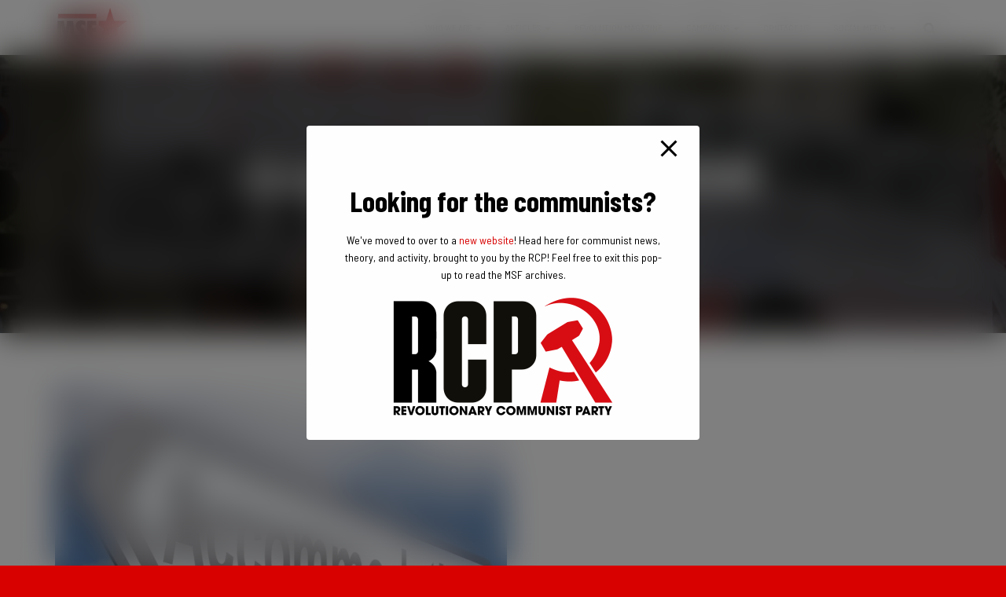

--- FILE ---
content_type: text/html; charset=UTF-8
request_url: https://marxiststudent.com/private-renting-and-crisis-for-young-people/screenshot-2021-08-19-120206/
body_size: 16058
content:
<!DOCTYPE html>
<html dir="ltr" lang="en-GB" prefix="og: https://ogp.me/ns#">

<head>
	<meta charset='UTF-8'><link data-optimized="2" rel="stylesheet" href="https://marxiststudent.com/wp-content/litespeed/css/96da05843d49a691d7e0be21dc01f3a3.css?ver=3a61c" />
	<meta name="viewport" content="width=device-width, initial-scale=1">
	<link rel="profile" href="http://gmpg.org/xfn/11">
		<title>Screenshot 2021-08-19 120206 | Marxist Student Federation</title>

		<!-- All in One SEO 4.6.9.1 - aioseo.com -->
		<meta name="robots" content="max-image-preview:large" />
		<link rel="canonical" href="https://marxiststudent.com/private-renting-and-crisis-for-young-people/screenshot-2021-08-19-120206/" />
		<meta name="generator" content="All in One SEO (AIOSEO) 4.6.9.1" />
		<meta property="og:locale" content="en_GB" />
		<meta property="og:site_name" content="Marxist Student Federation | The Marxist Student Federation is a revolutionary youth organisation fighting to overthrow capitalism." />
		<meta property="og:type" content="article" />
		<meta property="og:title" content="Screenshot 2021-08-19 120206 | Marxist Student Federation" />
		<meta property="og:url" content="https://marxiststudent.com/private-renting-and-crisis-for-young-people/screenshot-2021-08-19-120206/" />
		<meta property="og:image" content="https://marxiststudent.com/wp-content/uploads/2020/08/cropped-msf-1.jpg" />
		<meta property="og:image:secure_url" content="https://marxiststudent.com/wp-content/uploads/2020/08/cropped-msf-1.jpg" />
		<meta property="og:image:width" content="512" />
		<meta property="og:image:height" content="342" />
		<meta property="article:published_time" content="2021-08-19T11:03:01+00:00" />
		<meta property="article:modified_time" content="2021-08-19T11:03:01+00:00" />
		<meta property="article:publisher" content="https://facebook.com/marxiststudent" />
		<meta name="twitter:card" content="summary_large_image" />
		<meta name="twitter:site" content="@marxiststudent" />
		<meta name="twitter:title" content="Screenshot 2021-08-19 120206 | Marxist Student Federation" />
		<meta name="twitter:image" content="https://marxiststudent.com/wp-content/uploads/2020/08/cropped-msf-1.jpg" />
		<script type="application/ld+json" class="aioseo-schema">
			{"@context":"https:\/\/schema.org","@graph":[{"@type":"BreadcrumbList","@id":"https:\/\/marxiststudent.com\/private-renting-and-crisis-for-young-people\/screenshot-2021-08-19-120206\/#breadcrumblist","itemListElement":[{"@type":"ListItem","@id":"https:\/\/marxiststudent.com\/#listItem","position":1,"name":"Home","item":"https:\/\/marxiststudent.com\/","nextItem":"https:\/\/marxiststudent.com\/private-renting-and-crisis-for-young-people\/screenshot-2021-08-19-120206\/#listItem"},{"@type":"ListItem","@id":"https:\/\/marxiststudent.com\/private-renting-and-crisis-for-young-people\/screenshot-2021-08-19-120206\/#listItem","position":2,"name":"Screenshot 2021-08-19 120206","previousItem":"https:\/\/marxiststudent.com\/#listItem"}]},{"@type":"ItemPage","@id":"https:\/\/marxiststudent.com\/private-renting-and-crisis-for-young-people\/screenshot-2021-08-19-120206\/#itempage","url":"https:\/\/marxiststudent.com\/private-renting-and-crisis-for-young-people\/screenshot-2021-08-19-120206\/","name":"Screenshot 2021-08-19 120206 | Marxist Student Federation","inLanguage":"en-GB","isPartOf":{"@id":"https:\/\/marxiststudent.com\/#website"},"breadcrumb":{"@id":"https:\/\/marxiststudent.com\/private-renting-and-crisis-for-young-people\/screenshot-2021-08-19-120206\/#breadcrumblist"},"author":{"@id":"https:\/\/marxiststudent.com\/author\/marxiststudent\/#author"},"creator":{"@id":"https:\/\/marxiststudent.com\/author\/marxiststudent\/#author"},"datePublished":"2021-08-19T12:03:01+01:00","dateModified":"2021-08-19T12:03:01+01:00"},{"@type":"Organization","@id":"https:\/\/marxiststudent.com\/#organization","name":"Marxist Student Federation","description":"The Marxist Student Federation is a revolutionary youth organisation fighting to overthrow capitalism.","url":"https:\/\/marxiststudent.com\/","logo":{"@type":"ImageObject","url":"https:\/\/marxiststudent.com\/wp-content\/uploads\/2020\/08\/cropped-msf-1.jpg","@id":"https:\/\/marxiststudent.com\/private-renting-and-crisis-for-young-people\/screenshot-2021-08-19-120206\/#organizationLogo","width":512,"height":342},"image":{"@id":"https:\/\/marxiststudent.com\/private-renting-and-crisis-for-young-people\/screenshot-2021-08-19-120206\/#organizationLogo"},"sameAs":["https:\/\/facebook.com\/marxiststudent","https:\/\/instagram.com\/marxiststudent","https:\/\/www.youtube.com\/marxiststudent"]},{"@type":"Person","@id":"https:\/\/marxiststudent.com\/author\/marxiststudent\/#author","url":"https:\/\/marxiststudent.com\/author\/marxiststudent\/","name":"Marxist Student","image":{"@type":"ImageObject","@id":"https:\/\/marxiststudent.com\/private-renting-and-crisis-for-young-people\/screenshot-2021-08-19-120206\/#authorImage","url":"https:\/\/secure.gravatar.com\/avatar\/dadb5874ad800e99d531d10be4c87fa7?s=96&d=mm&r=g","width":96,"height":96,"caption":"Marxist Student"}},{"@type":"WebSite","@id":"https:\/\/marxiststudent.com\/#website","url":"https:\/\/marxiststudent.com\/","name":"Marxist Student Federation","description":"The Marxist Student Federation is a revolutionary youth organisation fighting to overthrow capitalism.","inLanguage":"en-GB","publisher":{"@id":"https:\/\/marxiststudent.com\/#organization"}}]}
		</script>
		<!-- All in One SEO -->

<link rel='dns-prefetch' href='//maxcdn.bootstrapcdn.com' />
<link rel='dns-prefetch' href='//fonts.googleapis.com' />
<link rel="alternate" type="application/rss+xml" title="Marxist Student Federation &raquo; Feed" href="https://marxiststudent.com/feed/" />
<link rel="alternate" type="application/rss+xml" title="Marxist Student Federation &raquo; Comments Feed" href="https://marxiststudent.com/comments/feed/" />
<link rel="alternate" type="application/rss+xml" title="Marxist Student Federation &raquo; Screenshot 2021-08-19 120206 Comments Feed" href="https://marxiststudent.com/private-renting-and-crisis-for-young-people/screenshot-2021-08-19-120206/feed/" />



<style id='wp-emoji-styles-inline-css' type='text/css'>

	img.wp-smiley, img.emoji {
		display: inline !important;
		border: none !important;
		box-shadow: none !important;
		height: 1em !important;
		width: 1em !important;
		margin: 0 0.07em !important;
		vertical-align: -0.1em !important;
		background: none !important;
		padding: 0 !important;
	}
</style>


<style id='classic-theme-styles-inline-css' type='text/css'>
/*! This file is auto-generated */
.wp-block-button__link{color:#fff;background-color:#32373c;border-radius:9999px;box-shadow:none;text-decoration:none;padding:calc(.667em + 2px) calc(1.333em + 2px);font-size:1.125em}.wp-block-file__button{background:#32373c;color:#fff;text-decoration:none}
</style>
<style id='global-styles-inline-css' type='text/css'>
:root{--wp--preset--aspect-ratio--square: 1;--wp--preset--aspect-ratio--4-3: 4/3;--wp--preset--aspect-ratio--3-4: 3/4;--wp--preset--aspect-ratio--3-2: 3/2;--wp--preset--aspect-ratio--2-3: 2/3;--wp--preset--aspect-ratio--16-9: 16/9;--wp--preset--aspect-ratio--9-16: 9/16;--wp--preset--color--black: #000000;--wp--preset--color--cyan-bluish-gray: #abb8c3;--wp--preset--color--white: #ffffff;--wp--preset--color--pale-pink: #f78da7;--wp--preset--color--vivid-red: #cf2e2e;--wp--preset--color--luminous-vivid-orange: #ff6900;--wp--preset--color--luminous-vivid-amber: #fcb900;--wp--preset--color--light-green-cyan: #7bdcb5;--wp--preset--color--vivid-green-cyan: #00d084;--wp--preset--color--pale-cyan-blue: #8ed1fc;--wp--preset--color--vivid-cyan-blue: #0693e3;--wp--preset--color--vivid-purple: #9b51e0;--wp--preset--color--accent: #d90000;--wp--preset--color--background-color: #d90000;--wp--preset--color--header-gradient: #d90000;--wp--preset--gradient--vivid-cyan-blue-to-vivid-purple: linear-gradient(135deg,rgba(6,147,227,1) 0%,rgb(155,81,224) 100%);--wp--preset--gradient--light-green-cyan-to-vivid-green-cyan: linear-gradient(135deg,rgb(122,220,180) 0%,rgb(0,208,130) 100%);--wp--preset--gradient--luminous-vivid-amber-to-luminous-vivid-orange: linear-gradient(135deg,rgba(252,185,0,1) 0%,rgba(255,105,0,1) 100%);--wp--preset--gradient--luminous-vivid-orange-to-vivid-red: linear-gradient(135deg,rgba(255,105,0,1) 0%,rgb(207,46,46) 100%);--wp--preset--gradient--very-light-gray-to-cyan-bluish-gray: linear-gradient(135deg,rgb(238,238,238) 0%,rgb(169,184,195) 100%);--wp--preset--gradient--cool-to-warm-spectrum: linear-gradient(135deg,rgb(74,234,220) 0%,rgb(151,120,209) 20%,rgb(207,42,186) 40%,rgb(238,44,130) 60%,rgb(251,105,98) 80%,rgb(254,248,76) 100%);--wp--preset--gradient--blush-light-purple: linear-gradient(135deg,rgb(255,206,236) 0%,rgb(152,150,240) 100%);--wp--preset--gradient--blush-bordeaux: linear-gradient(135deg,rgb(254,205,165) 0%,rgb(254,45,45) 50%,rgb(107,0,62) 100%);--wp--preset--gradient--luminous-dusk: linear-gradient(135deg,rgb(255,203,112) 0%,rgb(199,81,192) 50%,rgb(65,88,208) 100%);--wp--preset--gradient--pale-ocean: linear-gradient(135deg,rgb(255,245,203) 0%,rgb(182,227,212) 50%,rgb(51,167,181) 100%);--wp--preset--gradient--electric-grass: linear-gradient(135deg,rgb(202,248,128) 0%,rgb(113,206,126) 100%);--wp--preset--gradient--midnight: linear-gradient(135deg,rgb(2,3,129) 0%,rgb(40,116,252) 100%);--wp--preset--font-size--small: 13px;--wp--preset--font-size--medium: 20px;--wp--preset--font-size--large: 36px;--wp--preset--font-size--x-large: 42px;--wp--preset--spacing--20: 0.44rem;--wp--preset--spacing--30: 0.67rem;--wp--preset--spacing--40: 1rem;--wp--preset--spacing--50: 1.5rem;--wp--preset--spacing--60: 2.25rem;--wp--preset--spacing--70: 3.38rem;--wp--preset--spacing--80: 5.06rem;--wp--preset--shadow--natural: 6px 6px 9px rgba(0, 0, 0, 0.2);--wp--preset--shadow--deep: 12px 12px 50px rgba(0, 0, 0, 0.4);--wp--preset--shadow--sharp: 6px 6px 0px rgba(0, 0, 0, 0.2);--wp--preset--shadow--outlined: 6px 6px 0px -3px rgba(255, 255, 255, 1), 6px 6px rgba(0, 0, 0, 1);--wp--preset--shadow--crisp: 6px 6px 0px rgba(0, 0, 0, 1);}:where(.is-layout-flex){gap: 0.5em;}:where(.is-layout-grid){gap: 0.5em;}body .is-layout-flex{display: flex;}.is-layout-flex{flex-wrap: wrap;align-items: center;}.is-layout-flex > :is(*, div){margin: 0;}body .is-layout-grid{display: grid;}.is-layout-grid > :is(*, div){margin: 0;}:where(.wp-block-columns.is-layout-flex){gap: 2em;}:where(.wp-block-columns.is-layout-grid){gap: 2em;}:where(.wp-block-post-template.is-layout-flex){gap: 1.25em;}:where(.wp-block-post-template.is-layout-grid){gap: 1.25em;}.has-black-color{color: var(--wp--preset--color--black) !important;}.has-cyan-bluish-gray-color{color: var(--wp--preset--color--cyan-bluish-gray) !important;}.has-white-color{color: var(--wp--preset--color--white) !important;}.has-pale-pink-color{color: var(--wp--preset--color--pale-pink) !important;}.has-vivid-red-color{color: var(--wp--preset--color--vivid-red) !important;}.has-luminous-vivid-orange-color{color: var(--wp--preset--color--luminous-vivid-orange) !important;}.has-luminous-vivid-amber-color{color: var(--wp--preset--color--luminous-vivid-amber) !important;}.has-light-green-cyan-color{color: var(--wp--preset--color--light-green-cyan) !important;}.has-vivid-green-cyan-color{color: var(--wp--preset--color--vivid-green-cyan) !important;}.has-pale-cyan-blue-color{color: var(--wp--preset--color--pale-cyan-blue) !important;}.has-vivid-cyan-blue-color{color: var(--wp--preset--color--vivid-cyan-blue) !important;}.has-vivid-purple-color{color: var(--wp--preset--color--vivid-purple) !important;}.has-black-background-color{background-color: var(--wp--preset--color--black) !important;}.has-cyan-bluish-gray-background-color{background-color: var(--wp--preset--color--cyan-bluish-gray) !important;}.has-white-background-color{background-color: var(--wp--preset--color--white) !important;}.has-pale-pink-background-color{background-color: var(--wp--preset--color--pale-pink) !important;}.has-vivid-red-background-color{background-color: var(--wp--preset--color--vivid-red) !important;}.has-luminous-vivid-orange-background-color{background-color: var(--wp--preset--color--luminous-vivid-orange) !important;}.has-luminous-vivid-amber-background-color{background-color: var(--wp--preset--color--luminous-vivid-amber) !important;}.has-light-green-cyan-background-color{background-color: var(--wp--preset--color--light-green-cyan) !important;}.has-vivid-green-cyan-background-color{background-color: var(--wp--preset--color--vivid-green-cyan) !important;}.has-pale-cyan-blue-background-color{background-color: var(--wp--preset--color--pale-cyan-blue) !important;}.has-vivid-cyan-blue-background-color{background-color: var(--wp--preset--color--vivid-cyan-blue) !important;}.has-vivid-purple-background-color{background-color: var(--wp--preset--color--vivid-purple) !important;}.has-black-border-color{border-color: var(--wp--preset--color--black) !important;}.has-cyan-bluish-gray-border-color{border-color: var(--wp--preset--color--cyan-bluish-gray) !important;}.has-white-border-color{border-color: var(--wp--preset--color--white) !important;}.has-pale-pink-border-color{border-color: var(--wp--preset--color--pale-pink) !important;}.has-vivid-red-border-color{border-color: var(--wp--preset--color--vivid-red) !important;}.has-luminous-vivid-orange-border-color{border-color: var(--wp--preset--color--luminous-vivid-orange) !important;}.has-luminous-vivid-amber-border-color{border-color: var(--wp--preset--color--luminous-vivid-amber) !important;}.has-light-green-cyan-border-color{border-color: var(--wp--preset--color--light-green-cyan) !important;}.has-vivid-green-cyan-border-color{border-color: var(--wp--preset--color--vivid-green-cyan) !important;}.has-pale-cyan-blue-border-color{border-color: var(--wp--preset--color--pale-cyan-blue) !important;}.has-vivid-cyan-blue-border-color{border-color: var(--wp--preset--color--vivid-cyan-blue) !important;}.has-vivid-purple-border-color{border-color: var(--wp--preset--color--vivid-purple) !important;}.has-vivid-cyan-blue-to-vivid-purple-gradient-background{background: var(--wp--preset--gradient--vivid-cyan-blue-to-vivid-purple) !important;}.has-light-green-cyan-to-vivid-green-cyan-gradient-background{background: var(--wp--preset--gradient--light-green-cyan-to-vivid-green-cyan) !important;}.has-luminous-vivid-amber-to-luminous-vivid-orange-gradient-background{background: var(--wp--preset--gradient--luminous-vivid-amber-to-luminous-vivid-orange) !important;}.has-luminous-vivid-orange-to-vivid-red-gradient-background{background: var(--wp--preset--gradient--luminous-vivid-orange-to-vivid-red) !important;}.has-very-light-gray-to-cyan-bluish-gray-gradient-background{background: var(--wp--preset--gradient--very-light-gray-to-cyan-bluish-gray) !important;}.has-cool-to-warm-spectrum-gradient-background{background: var(--wp--preset--gradient--cool-to-warm-spectrum) !important;}.has-blush-light-purple-gradient-background{background: var(--wp--preset--gradient--blush-light-purple) !important;}.has-blush-bordeaux-gradient-background{background: var(--wp--preset--gradient--blush-bordeaux) !important;}.has-luminous-dusk-gradient-background{background: var(--wp--preset--gradient--luminous-dusk) !important;}.has-pale-ocean-gradient-background{background: var(--wp--preset--gradient--pale-ocean) !important;}.has-electric-grass-gradient-background{background: var(--wp--preset--gradient--electric-grass) !important;}.has-midnight-gradient-background{background: var(--wp--preset--gradient--midnight) !important;}.has-small-font-size{font-size: var(--wp--preset--font-size--small) !important;}.has-medium-font-size{font-size: var(--wp--preset--font-size--medium) !important;}.has-large-font-size{font-size: var(--wp--preset--font-size--large) !important;}.has-x-large-font-size{font-size: var(--wp--preset--font-size--x-large) !important;}
:where(.wp-block-post-template.is-layout-flex){gap: 1.25em;}:where(.wp-block-post-template.is-layout-grid){gap: 1.25em;}
:where(.wp-block-columns.is-layout-flex){gap: 2em;}:where(.wp-block-columns.is-layout-grid){gap: 2em;}
:root :where(.wp-block-pullquote){font-size: 1.5em;line-height: 1.6;}
</style>






<link rel='stylesheet' id='obfx-module-pub-css-menu-icons-0-css' href='https://maxcdn.bootstrapcdn.com/font-awesome/4.7.0/css/font-awesome.min.css?ver=2.10.37' type='text/css' media='all' />


<style id='hestia_style-inline-css' type='text/css'>
div.wpforms-container-full .wpforms-form div.wpforms-field input.wpforms-error{border:none}div.wpforms-container .wpforms-form input[type=date],div.wpforms-container .wpforms-form input[type=datetime],div.wpforms-container .wpforms-form input[type=datetime-local],div.wpforms-container .wpforms-form input[type=email],div.wpforms-container .wpforms-form input[type=month],div.wpforms-container .wpforms-form input[type=number],div.wpforms-container .wpforms-form input[type=password],div.wpforms-container .wpforms-form input[type=range],div.wpforms-container .wpforms-form input[type=search],div.wpforms-container .wpforms-form input[type=tel],div.wpforms-container .wpforms-form input[type=text],div.wpforms-container .wpforms-form input[type=time],div.wpforms-container .wpforms-form input[type=url],div.wpforms-container .wpforms-form input[type=week],div.wpforms-container .wpforms-form select,div.wpforms-container .wpforms-form textarea,.nf-form-cont input:not([type=button]),div.wpforms-container .wpforms-form .form-group.is-focused .form-control{box-shadow:none}div.wpforms-container .wpforms-form input[type=date],div.wpforms-container .wpforms-form input[type=datetime],div.wpforms-container .wpforms-form input[type=datetime-local],div.wpforms-container .wpforms-form input[type=email],div.wpforms-container .wpforms-form input[type=month],div.wpforms-container .wpforms-form input[type=number],div.wpforms-container .wpforms-form input[type=password],div.wpforms-container .wpforms-form input[type=range],div.wpforms-container .wpforms-form input[type=search],div.wpforms-container .wpforms-form input[type=tel],div.wpforms-container .wpforms-form input[type=text],div.wpforms-container .wpforms-form input[type=time],div.wpforms-container .wpforms-form input[type=url],div.wpforms-container .wpforms-form input[type=week],div.wpforms-container .wpforms-form select,div.wpforms-container .wpforms-form textarea,.nf-form-cont input:not([type=button]){background-image:linear-gradient(#9c27b0,#9c27b0),linear-gradient(#d2d2d2,#d2d2d2);float:none;border:0;border-radius:0;background-color:transparent;background-repeat:no-repeat;background-position:center bottom,center calc(100% - 1px);background-size:0 2px,100% 1px;font-weight:400;transition:background 0s ease-out}div.wpforms-container .wpforms-form .form-group.is-focused .form-control{outline:none;background-size:100% 2px,100% 1px;transition-duration:0.3s}div.wpforms-container .wpforms-form input[type=date].form-control,div.wpforms-container .wpforms-form input[type=datetime].form-control,div.wpforms-container .wpforms-form input[type=datetime-local].form-control,div.wpforms-container .wpforms-form input[type=email].form-control,div.wpforms-container .wpforms-form input[type=month].form-control,div.wpforms-container .wpforms-form input[type=number].form-control,div.wpforms-container .wpforms-form input[type=password].form-control,div.wpforms-container .wpforms-form input[type=range].form-control,div.wpforms-container .wpforms-form input[type=search].form-control,div.wpforms-container .wpforms-form input[type=tel].form-control,div.wpforms-container .wpforms-form input[type=text].form-control,div.wpforms-container .wpforms-form input[type=time].form-control,div.wpforms-container .wpforms-form input[type=url].form-control,div.wpforms-container .wpforms-form input[type=week].form-control,div.wpforms-container .wpforms-form select.form-control,div.wpforms-container .wpforms-form textarea.form-control{border:none;padding:7px 0;font-size:14px}div.wpforms-container .wpforms-form .wpforms-field-select select{border-radius:3px}div.wpforms-container .wpforms-form .wpforms-field-number input[type=number]{background-image:none;border-radius:3px}div.wpforms-container .wpforms-form button[type=submit].wpforms-submit,div.wpforms-container .wpforms-form button[type=submit].wpforms-submit:hover{color:#fff;border:none}.home div.wpforms-container-full .wpforms-form{margin-left:15px;margin-right:15px}div.wpforms-container-full .wpforms-form .wpforms-field{padding:0 0 24px 0 !important}div.wpforms-container-full .wpforms-form .wpforms-submit-container{text-align:right}div.wpforms-container-full .wpforms-form .wpforms-submit-container button{text-transform:uppercase}div.wpforms-container-full .wpforms-form textarea{border:none !important}div.wpforms-container-full .wpforms-form textarea:focus{border-width:0 !important}.home div.wpforms-container .wpforms-form textarea{background-image:linear-gradient(#9c27b0,#9c27b0),linear-gradient(#d2d2d2,#d2d2d2);background-color:transparent;background-repeat:no-repeat;background-position:center bottom,center calc(100% - 1px);background-size:0 2px,100% 1px}@media only screen and(max-width:768px){.wpforms-container-full .wpforms-form .wpforms-one-half,.wpforms-container-full .wpforms-form button{width:100% !important;margin-left:0 !important}.wpforms-container-full .wpforms-form .wpforms-submit-container{text-align:center}}div.wpforms-container .wpforms-form input:focus,div.wpforms-container .wpforms-form select:focus{border:none}.elementor-page .hestia-about>.container{width:100%}.elementor-page .pagebuilder-section{padding:0}.elementor-page .title-in-content,.elementor-page .image-in-page{display:none}.home.elementor-page .main-raised>section.hestia-about{overflow:visible}.elementor-editor-active .navbar{pointer-events:none}.elementor-editor-active #elementor.elementor-edit-mode .elementor-element-overlay{z-index:1000000}.elementor-page.page-template-template-fullwidth .blog-post-wrapper>.container{width:100%}.elementor-page.page-template-template-fullwidth .blog-post-wrapper>.container .col-md-12{padding:0}.elementor-page.page-template-template-fullwidth article.section{padding:0}.elementor-text-editor p,.elementor-text-editor h1,.elementor-text-editor h2,.elementor-text-editor h3,.elementor-text-editor h4,.elementor-text-editor h5,.elementor-text-editor h6{font-size:inherit}.footer-big .footer-menu li a[href*="facebook.com"],.footer-big .footer-menu li a[href*="twitter.com"],.footer-big .footer-menu li a[href*="pinterest.com"],.footer-big .footer-menu li a[href*="google.com"],.footer-big .footer-menu li a[href*="linkedin.com"],.footer-big .footer-menu li a[href*="dribbble.com"],.footer-big .footer-menu li a[href*="github.com"],.footer-big .footer-menu li a[href*="youtube.com"],.footer-big .footer-menu li a[href*="instagram.com"],.footer-big .footer-menu li a[href*="reddit.com"],.footer-big .footer-menu li a[href*="tumblr.com"],.footer-big .footer-menu li a[href*="behance.com"],.footer-big .footer-menu li a[href*="snapchat.com"],.footer-big .footer-menu li a[href*="deviantart.com"],.footer-big .footer-menu li a[href*="vimeo.com"]{color:transparent;font-size:0;padding:10px}.footer-big .footer-menu li a[href*="facebook.com"]:hover,.footer-big .footer-menu li a[href*="twitter.com"]:hover,.footer-big .footer-menu li a[href*="pinterest.com"]:hover,.footer-big .footer-menu li a[href*="google.com"]:hover,.footer-big .footer-menu li a[href*="linkedin.com"]:hover,.footer-big .footer-menu li a[href*="dribbble.com"]:hover,.footer-big .footer-menu li a[href*="github.com"]:hover,.footer-big .footer-menu li a[href*="youtube.com"]:hover,.footer-big .footer-menu li a[href*="instagram.com"]:hover,.footer-big .footer-menu li a[href*="reddit.com"]:hover,.footer-big .footer-menu li a[href*="tumblr.com"]:hover,.footer-big .footer-menu li a[href*="behance.com"]:hover,.footer-big .footer-menu li a[href*="snapchat.com"]:hover,.footer-big .footer-menu li a[href*="deviantart.com"]:hover,.footer-big .footer-menu li a[href*="vimeo.com"]:hover{opacity:1 !important}.footer-big .footer-menu li a[href*="facebook.com"]:hover:before{color:#3b5998}.footer-big .footer-menu li a[href*="twitter.com"]:hover:before{color:#000}.footer-big .footer-menu li a[href*="pinterest.com"]:hover:before{color:#cc2127}.footer-big .footer-menu li a[href*="google.com"]:hover:before{color:#dd4b39}.footer-big .footer-menu li a[href*="linkedin.com"]:hover:before{color:#0976b4}.footer-big .footer-menu li a[href*="dribbble.com"]:hover:before{color:#ea4c89}.footer-big .footer-menu li a[href*="github.com"]:hover:before{color:#000}.footer-big .footer-menu li a[href*="youtube.com"]:hover:before{color:#e52d27}.footer-big .footer-menu li a[href*="instagram.com"]:hover:before{color:#125688}.footer-big .footer-menu li a[href*="reddit.com"]:hover:before{color:#ff4500}.footer-big .footer-menu li a[href*="tumblr.com"]:hover:before{color:#35465c}.footer-big .footer-menu li a[href*="behance.com"]:hover:before{color:#1769ff}.footer-big .footer-menu li a[href*="snapchat.com"]:hover:before{color:#fffc00}.footer-big .footer-menu li a[href*="deviantart.com"]:hover:before{color:#05cc47}.footer-big .footer-menu li a[href*="vimeo.com"]:hover:before{color:#1ab7ea}.footer-big .footer-menu li a[href*="facebook.com"]:before,.footer-big .footer-menu li a[href*="twitter.com"]:before,.footer-big .footer-menu li a[href*="pinterest.com"]:before,.footer-big .footer-menu li a[href*="google.com"]:before,.footer-big .footer-menu li a[href*="linkedin.com"]:before,.footer-big .footer-menu li a[href*="dribbble.com"]:before,.footer-big .footer-menu li a[href*="github.com"]:before,.footer-big .footer-menu li a[href*="youtube.com"]:before,.footer-big .footer-menu li a[href*="instagram.com"]:before,.footer-big .footer-menu li a[href*="reddit.com"]:before,.footer-big .footer-menu li a[href*="tumblr.com"]:before,.footer-big .footer-menu li a[href*="behance.com"]:before,.footer-big .footer-menu li a[href*="snapchat.com"]:before,.footer-big .footer-menu li a[href*="deviantart.com"]:before,.footer-big .footer-menu li a[href*="vimeo.com"]:before{font-family:"Font Awesome 5 Brands";font-weight:900;color:#3c4858;font-size:16px}.footer-black .footer-menu li a[href*="facebook.com"]:before,.footer-black .footer-menu li a[href*="twitter.com"]:before,.footer-black .footer-menu li a[href*="pinterest.com"]:before,.footer-black .footer-menu li a[href*="google.com"]:before,.footer-black .footer-menu li a[href*="linkedin.com"]:before,.footer-black .footer-menu li a[href*="dribbble.com"]:before,.footer-black .footer-menu li a[href*="github.com"]:before,.footer-black .footer-menu li a[href*="youtube.com"]:before,.footer-black .footer-menu li a[href*="instagram.com"]:before,.footer-black .footer-menu li a[href*="reddit.com"]:before,.footer-black .footer-menu li a[href*="tumblr.com"]:before,.footer-black .footer-menu li a[href*="behance.com"]:before,.footer-black .footer-menu li a[href*="snapchat.com"]:before,.footer-black .footer-menu li a[href*="deviantart.com"]:before,.footer-black .footer-menu li a[href*="vimeo.com"]:before{color:#fff}.footer-big .footer-menu li a[href*="facebook.com"]:before{content:""}.footer-big .footer-menu li a[href*="twitter.com"]:before{content:""}.footer-big .footer-menu li a[href*="pinterest.com"]:before{content:""}.footer-big .footer-menu li a[href*="google.com"]:before{content:""}.footer-big .footer-menu li a[href*="linkedin.com"]:before{content:""}.footer-big .footer-menu li a[href*="dribbble.com"]:before{content:""}.footer-big .footer-menu li a[href*="github.com"]:before{content:""}.footer-big .footer-menu li a[href*="youtube.com"]:before{content:""}.footer-big .footer-menu li a[href*="instagram.com"]:before{content:""}.footer-big .footer-menu li a[href*="reddit.com"]:before{content:""}.footer-big .footer-menu li a[href*="tumblr.com"]:before{content:""}.footer-big .footer-menu li a[href*="behance.com"]:before{content:""}.footer-big .footer-menu li a[href*="snapchat.com"]:before{content:""}.footer-big .footer-menu li a[href*="deviantart.com"]:before{content:""}.footer-big .footer-menu li a[href*="vimeo.com"]:before{content:""}
.hestia-top-bar,.hestia-top-bar .widget.widget_shopping_cart .cart_list{background-color:#363537}.hestia-top-bar .widget .label-floating input[type=search]:-webkit-autofill{-webkit-box-shadow:inset 0 0 0 9999px #363537}.hestia-top-bar,.hestia-top-bar .widget .label-floating input[type=search],.hestia-top-bar .widget.widget_search form.form-group:before,.hestia-top-bar .widget.widget_product_search form.form-group:before,.hestia-top-bar .widget.widget_shopping_cart:before{color:#fff}.hestia-top-bar .widget .label-floating input[type=search]{-webkit-text-fill-color:#fff !important}.hestia-top-bar div.widget.widget_shopping_cart:before,.hestia-top-bar .widget.widget_product_search form.form-group:before,.hestia-top-bar .widget.widget_search form.form-group:before{background-color:#fff}.hestia-top-bar a,.hestia-top-bar .top-bar-nav li a{color:#fff}.hestia-top-bar ul li a[href*="mailto:"]:before,.hestia-top-bar ul li a[href*="tel:"]:before{background-color:#fff}.hestia-top-bar a:hover,.hestia-top-bar .top-bar-nav li a:hover{color:#eee}.hestia-top-bar ul li:hover a[href*="mailto:"]:before,.hestia-top-bar ul li:hover a[href*="tel:"]:before{background-color:#eee}
a,.navbar .dropdown-menu li:hover>a,.navbar .dropdown-menu li:focus>a,.navbar .dropdown-menu li:active>a,.navbar .navbar-nav>li .dropdown-menu li:hover>a,body:not(.home) .navbar-default .navbar-nav>.active:not(.btn)>a,body:not(.home) .navbar-default .navbar-nav>.active:not(.btn)>a:hover,body:not(.home) .navbar-default .navbar-nav>.active:not(.btn)>a:focus,a:hover,.card-blog a.moretag:hover,.card-blog a.more-link:hover,.widget a:hover,.has-text-color.has-accent-color,p.has-text-color a{color:#d90000}.svg-text-color{fill:#d90000}.pagination span.current,.pagination span.current:focus,.pagination span.current:hover{border-color:#d90000}button,button:hover,.woocommerce .track_order button[type="submit"],.woocommerce .track_order button[type="submit"]:hover,div.wpforms-container .wpforms-form button[type=submit].wpforms-submit,div.wpforms-container .wpforms-form button[type=submit].wpforms-submit:hover,input[type="button"],input[type="button"]:hover,input[type="submit"],input[type="submit"]:hover,input#searchsubmit,.pagination span.current,.pagination span.current:focus,.pagination span.current:hover,.btn.btn-primary,.btn.btn-primary:link,.btn.btn-primary:hover,.btn.btn-primary:focus,.btn.btn-primary:active,.btn.btn-primary.active,.btn.btn-primary.active:focus,.btn.btn-primary.active:hover,.btn.btn-primary:active:hover,.btn.btn-primary:active:focus,.btn.btn-primary:active:hover,.hestia-sidebar-open.btn.btn-rose,.hestia-sidebar-close.btn.btn-rose,.hestia-sidebar-open.btn.btn-rose:hover,.hestia-sidebar-close.btn.btn-rose:hover,.hestia-sidebar-open.btn.btn-rose:focus,.hestia-sidebar-close.btn.btn-rose:focus,.label.label-primary,.hestia-work .portfolio-item:nth-child(6n+1) .label,.nav-cart .nav-cart-content .widget .buttons .button,.has-accent-background-color[class*="has-background"]{background-color:#d90000}@media(max-width:768px){.navbar-default .navbar-nav>li>a:hover,.navbar-default .navbar-nav>li>a:focus,.navbar .navbar-nav .dropdown .dropdown-menu li a:hover,.navbar .navbar-nav .dropdown .dropdown-menu li a:focus,.navbar button.navbar-toggle:hover,.navbar .navbar-nav li:hover>a i{color:#d90000}}body:not(.woocommerce-page) button:not([class^="fl-"]):not(.hestia-scroll-to-top):not(.navbar-toggle):not(.close),body:not(.woocommerce-page) .button:not([class^="fl-"]):not(hestia-scroll-to-top):not(.navbar-toggle):not(.add_to_cart_button):not(.product_type_grouped):not(.product_type_external),div.wpforms-container .wpforms-form button[type=submit].wpforms-submit,input[type="submit"],input[type="button"],.btn.btn-primary,.widget_product_search button[type="submit"],.hestia-sidebar-open.btn.btn-rose,.hestia-sidebar-close.btn.btn-rose,.everest-forms button[type=submit].everest-forms-submit-button{-webkit-box-shadow:0 2px 2px 0 rgba(217,0,0,0.14),0 3px 1px -2px rgba(217,0,0,0.2),0 1px 5px 0 rgba(217,0,0,0.12);box-shadow:0 2px 2px 0 rgba(217,0,0,0.14),0 3px 1px -2px rgba(217,0,0,0.2),0 1px 5px 0 rgba(217,0,0,0.12)}.card .header-primary,.card .content-primary,.everest-forms button[type=submit].everest-forms-submit-button{background:#d90000}body:not(.woocommerce-page) .button:not([class^="fl-"]):not(.hestia-scroll-to-top):not(.navbar-toggle):not(.add_to_cart_button):hover,body:not(.woocommerce-page) button:not([class^="fl-"]):not(.hestia-scroll-to-top):not(.navbar-toggle):not(.close):hover,div.wpforms-container .wpforms-form button[type=submit].wpforms-submit:hover,input[type="submit"]:hover,input[type="button"]:hover,input#searchsubmit:hover,.widget_product_search button[type="submit"]:hover,.pagination span.current,.btn.btn-primary:hover,.btn.btn-primary:focus,.btn.btn-primary:active,.btn.btn-primary.active,.btn.btn-primary:active:focus,.btn.btn-primary:active:hover,.hestia-sidebar-open.btn.btn-rose:hover,.hestia-sidebar-close.btn.btn-rose:hover,.pagination span.current:hover,.everest-forms button[type=submit].everest-forms-submit-button:hover,.everest-forms button[type=submit].everest-forms-submit-button:focus,.everest-forms button[type=submit].everest-forms-submit-button:active{-webkit-box-shadow:0 14px 26px -12px rgba(217,0,0,0.42),0 4px 23px 0 rgba(0,0,0,0.12),0 8px 10px -5px rgba(217,0,0,0.2);box-shadow:0 14px 26px -12px rgba(217,0,0,0.42),0 4px 23px 0 rgba(0,0,0,0.12),0 8px 10px -5px rgba(217,0,0,0.2);color:#fff}.form-group.is-focused .form-control{background-image:-webkit-gradient(linear,left top,left bottom,from(#d90000),to(#d90000)),-webkit-gradient(linear,left top,left bottom,from(#d2d2d2),to(#d2d2d2));background-image:-webkit-linear-gradient(linear,left top,left bottom,from(#d90000),to(#d90000)),-webkit-linear-gradient(linear,left top,left bottom,from(#d2d2d2),to(#d2d2d2));background-image:linear-gradient(linear,left top,left bottom,from(#d90000),to(#d90000)),linear-gradient(linear,left top,left bottom,from(#d2d2d2),to(#d2d2d2))}.navbar:not(.navbar-transparent) li:not(.btn):hover>a,.navbar li.on-section:not(.btn)>a,.navbar.full-screen-menu.navbar-transparent li:not(.btn):hover>a,.navbar.full-screen-menu .navbar-toggle:hover,.navbar:not(.navbar-transparent) .nav-cart:hover,.navbar:not(.navbar-transparent) .hestia-toggle-search:hover{color:#d90000}.header-filter-gradient{background:linear-gradient(45deg,rgba(217,0,0,1) 0,rgb(255,28,0) 100%)}.has-text-color.has-header-gradient-color{color:#d90000}.has-header-gradient-background-color[class*="has-background"]{background-color:#d90000}.has-text-color.has-background-color-color{color:#d90000}.has-background-color-background-color[class*="has-background"]{background-color:#d90000}
.btn.btn-primary:not(.colored-button):not(.btn-left):not(.btn-right):not(.btn-just-icon):not(.menu-item),input[type="submit"]:not(.search-submit),body:not(.woocommerce-account) .woocommerce .button.woocommerce-Button,.woocommerce .product button.button,.woocommerce .product button.button.alt,.woocommerce .product #respond input#submit,.woocommerce-cart .blog-post .woocommerce .cart-collaterals .cart_totals .checkout-button,.woocommerce-checkout #payment #place_order,.woocommerce-account.woocommerce-page button.button,.woocommerce .track_order button[type="submit"],.nav-cart .nav-cart-content .widget .buttons .button,.woocommerce a.button.wc-backward,body.woocommerce .wccm-catalog-item a.button,body.woocommerce a.wccm-button.button,form.woocommerce-form-coupon button.button,div.wpforms-container .wpforms-form button[type=submit].wpforms-submit,div.woocommerce a.button.alt,div.woocommerce table.my_account_orders .button,.btn.colored-button,.btn.btn-left,.btn.btn-right,.btn:not(.colored-button):not(.btn-left):not(.btn-right):not(.btn-just-icon):not(.menu-item):not(.hestia-sidebar-open):not(.hestia-sidebar-close){padding-top:15px;padding-bottom:15px;padding-left:33px;padding-right:33px}
.btn.btn-primary:not(.colored-button):not(.btn-left):not(.btn-right):not(.btn-just-icon):not(.menu-item),input[type="submit"]:not(.search-submit),body:not(.woocommerce-account) .woocommerce .button.woocommerce-Button,.woocommerce .product button.button,.woocommerce .product button.button.alt,.woocommerce .product #respond input#submit,.woocommerce-cart .blog-post .woocommerce .cart-collaterals .cart_totals .checkout-button,.woocommerce-checkout #payment #place_order,.woocommerce-account.woocommerce-page button.button,.woocommerce .track_order button[type="submit"],.nav-cart .nav-cart-content .widget .buttons .button,.woocommerce a.button.wc-backward,body.woocommerce .wccm-catalog-item a.button,body.woocommerce a.wccm-button.button,form.woocommerce-form-coupon button.button,div.wpforms-container .wpforms-form button[type=submit].wpforms-submit,div.woocommerce a.button.alt,div.woocommerce table.my_account_orders .button,input[type="submit"].search-submit,.hestia-view-cart-wrapper .added_to_cart.wc-forward,.woocommerce-product-search button,.woocommerce-cart .actions .button,#secondary div[id^=woocommerce_price_filter] .button,.woocommerce div[id^=woocommerce_widget_cart].widget .buttons .button,.searchform input[type=submit],.searchform button,.search-form:not(.media-toolbar-primary) input[type=submit],.search-form:not(.media-toolbar-primary) button,.woocommerce-product-search input[type=submit],.btn.colored-button,.btn.btn-left,.btn.btn-right,.btn:not(.colored-button):not(.btn-left):not(.btn-right):not(.btn-just-icon):not(.menu-item):not(.hestia-sidebar-open):not(.hestia-sidebar-close){border-radius:20px}
h1,h2,h3,h4,h5,h6,.hestia-title,.hestia-title.title-in-content,p.meta-in-content,.info-title,.card-title,.page-header.header-small .hestia-title,.page-header.header-small .title,.widget h5,.hestia-title,.title,.footer-brand,.footer-big h4,.footer-big h5,.media .media-heading,.carousel h1.hestia-title,.carousel h2.title,.carousel span.sub-title,.hestia-about h1,.hestia-about h2,.hestia-about h3,.hestia-about h4,.hestia-about h5{font-family:Barlow Condensed}body,ul,.tooltip-inner{font-family:Barlow Semi Condensed}
@media(min-width:769px){.page-header.header-small .hestia-title,.page-header.header-small .title,h1.hestia-title.title-in-content,.main article.section .has-title-font-size{font-size:60px}}@media(max-width:768px){.page-header.header-small .hestia-title,.page-header.header-small .title,h1.hestia-title.title-in-content,.main article.section .has-title-font-size{font-size:26px}}@media(max-width:480px){.page-header.header-small .hestia-title,.page-header.header-small .title,h1.hestia-title.title-in-content,.main article.section .has-title-font-size{font-size:42px}}@media(min-width:769px){.single-post-wrap h1:not(.title-in-content),.page-content-wrap h1:not(.title-in-content),.page-template-template-fullwidth article h1:not(.title-in-content){font-size:52px}.single-post-wrap h2,.page-content-wrap h2,.page-template-template-fullwidth article h2,.main article.section .has-heading-font-size{font-size:47px}.single-post-wrap h3,.page-content-wrap h3,.page-template-template-fullwidth article h3{font-size:42px}.single-post-wrap h4,.page-content-wrap h4,.page-template-template-fullwidth article h4{font-size:37px}.single-post-wrap h5,.page-content-wrap h5,.page-template-template-fullwidth article h5{font-size:33px}.single-post-wrap h6,.page-content-wrap h6,.page-template-template-fullwidth article h6{font-size:28px}}@media(min-width:769px){.single-post-wrap,.page-content-wrap,.single-post-wrap ul,.page-content-wrap ul,.single-post-wrap ol,.page-content-wrap ol,.single-post-wrap dl,.page-content-wrap dl,.single-post-wrap table,.page-content-wrap table,.page-template-template-fullwidth article,.main article.section .has-body-font-size{font-size:23px}}@media(min-width:769px){#carousel-hestia-generic .hestia-title{font-size:82px}#carousel-hestia-generic span.sub-title{font-size:19px}#carousel-hestia-generic .btn{font-size:15px}}@media(min-width:769px){section.hestia-features .hestia-title,section.hestia-shop .hestia-title,section.hestia-work .hestia-title,section.hestia-team .hestia-title,section.hestia-pricing .hestia-title,section.hestia-ribbon .hestia-title,section.hestia-testimonials .hestia-title,section.hestia-subscribe h2.title,section.hestia-blogs .hestia-title,.section.related-posts .hestia-title,section.hestia-contact .hestia-title{font-size:38px}section.hestia-features .hestia-info h4.info-title,section.hestia-shop h4.card-title,section.hestia-team h4.card-title,section.hestia-testimonials h4.card-title,section.hestia-blogs h4.card-title,.section.related-posts h4.card-title,section.hestia-contact h4.card-title,section.hestia-contact .hestia-description h6{font-size:18px}section.hestia-work h4.card-title,section.hestia-contact .hestia-description h5{font-size:23px}section.hestia-contact .hestia-description h1{font-size:42px}section.hestia-contact .hestia-description h2{font-size:37px}section.hestia-contact .hestia-description h3{font-size:32px}section.hestia-contact .hestia-description h4{font-size:27px}}@media(min-width:769px){section.hestia-features h5.description,section.hestia-shop h5.description,section.hestia-work h5.description,section.hestia-team h5.description,section.hestia-testimonials h5.description,section.hestia-subscribe h5.subscribe-description,section.hestia-blogs h5.description,section.hestia-contact h5.description{font-size:18px}}@media(min-width:769px){section.hestia-team p.card-description,section.hestia-pricing p.text-gray,section.hestia-testimonials p.card-description,section.hestia-blogs p.card-description,.section.related-posts p.card-description,.hestia-contact p,section.hestia-features .hestia-info p,section.hestia-shop .card-description p{font-size:16px}section.hestia-shop h6.category,section.hestia-work .label-primary,section.hestia-team h6.category,section.hestia-pricing .card-pricing h6.category,section.hestia-testimonials h6.category,section.hestia-blogs h6.category,.section.related-posts h6.category{font-size:14px}}
</style>
<link rel='stylesheet' id='hestia-google-font-barlow-condensed-css' href='//fonts.googleapis.com/css?family=Barlow+Condensed%3A300%2C400%2C500%2C700&#038;subset=latin&#038;ver=6.6.1' type='text/css' media='all' />
<link rel='stylesheet' id='hestia-google-font-barlow-semi-condensed-css' href='//fonts.googleapis.com/css?family=Barlow+Semi+Condensed%3A300%2C400%2C500%2C700&#038;subset=latin&#038;ver=6.6.1' type='text/css' media='all' />

<style id='heateor_sss_frontend_css-inline-css' type='text/css'>
.heateor_sss_button_instagram span.heateor_sss_svg,a.heateor_sss_instagram span.heateor_sss_svg{background:radial-gradient(circle at 30% 107%,#fdf497 0,#fdf497 5%,#fd5949 45%,#d6249f 60%,#285aeb 90%)}.heateor_sss_horizontal_sharing .heateor_sss_svg,.heateor_sss_standard_follow_icons_container .heateor_sss_svg{color:#fff;border-width:0px;border-style:solid;border-color:transparent}.heateor_sss_horizontal_sharing .heateorSssTCBackground{color:#666}.heateor_sss_horizontal_sharing span.heateor_sss_svg:hover,.heateor_sss_standard_follow_icons_container span.heateor_sss_svg:hover{border-color:transparent;}.heateor_sss_vertical_sharing span.heateor_sss_svg,.heateor_sss_floating_follow_icons_container span.heateor_sss_svg{color:#fff;border-width:0px;border-style:solid;border-color:transparent;}.heateor_sss_vertical_sharing .heateorSssTCBackground{color:#666;}.heateor_sss_vertical_sharing span.heateor_sss_svg:hover,.heateor_sss_floating_follow_icons_container span.heateor_sss_svg:hover{border-color:transparent;}@media screen and (max-width:783px) {.heateor_sss_vertical_sharing{display:none!important}}
</style>
<script type="text/javascript" src="https://marxiststudent.com/wp-includes/js/jquery/jquery.min.js?ver=3.7.1" id="jquery-core-js"></script>



<link rel="https://api.w.org/" href="https://marxiststudent.com/wp-json/" /><link rel="alternate" title="JSON" type="application/json" href="https://marxiststudent.com/wp-json/wp/v2/media/13832" /><link rel="EditURI" type="application/rsd+xml" title="RSD" href="https://marxiststudent.com/xmlrpc.php?rsd" />
<meta name="generator" content="WordPress 6.6.1" />
<link rel='shortlink' href='https://marxiststudent.com/?p=13832' />
<link rel="alternate" title="oEmbed (JSON)" type="application/json+oembed" href="https://marxiststudent.com/wp-json/oembed/1.0/embed?url=https%3A%2F%2Fmarxiststudent.com%2Fprivate-renting-and-crisis-for-young-people%2Fscreenshot-2021-08-19-120206%2F" />
<link rel="alternate" title="oEmbed (XML)" type="text/xml+oembed" href="https://marxiststudent.com/wp-json/oembed/1.0/embed?url=https%3A%2F%2Fmarxiststudent.com%2Fprivate-renting-and-crisis-for-young-people%2Fscreenshot-2021-08-19-120206%2F&#038;format=xml" />
<!-- Global site tag (gtag.js) - Google Analytics -->
<script src="https://www.googletagmanager.com/gtag/js?id=G-C47NSZ0NLE" defer data-deferred="1"></script>
<script src="[data-uri]" defer></script><meta name="generator" content="Elementor 3.23.4; features: e_optimized_css_loading, e_lazyload; settings: css_print_method-external, google_font-enabled, font_display-auto">
			<style>
				.e-con.e-parent:nth-of-type(n+4):not(.e-lazyloaded):not(.e-no-lazyload),
				.e-con.e-parent:nth-of-type(n+4):not(.e-lazyloaded):not(.e-no-lazyload) * {
					background-image: none !important;
				}
				@media screen and (max-height: 1024px) {
					.e-con.e-parent:nth-of-type(n+3):not(.e-lazyloaded):not(.e-no-lazyload),
					.e-con.e-parent:nth-of-type(n+3):not(.e-lazyloaded):not(.e-no-lazyload) * {
						background-image: none !important;
					}
				}
				@media screen and (max-height: 640px) {
					.e-con.e-parent:nth-of-type(n+2):not(.e-lazyloaded):not(.e-no-lazyload),
					.e-con.e-parent:nth-of-type(n+2):not(.e-lazyloaded):not(.e-no-lazyload) * {
						background-image: none !important;
					}
				}
			</style>
			<style type="text/css" id="custom-background-css">
body.custom-background { background-color: #d90000; }
</style>
				<meta name="theme-color" content="#FFFFFF">
			<link rel="icon" href="https://marxiststudent.com/wp-content/uploads/2018/08/cropped-MSF-Logo-S-v2-1-32x32.jpg" sizes="32x32" />
<link rel="icon" href="https://marxiststudent.com/wp-content/uploads/2018/08/cropped-MSF-Logo-S-v2-1-192x192.jpg" sizes="192x192" />
<link rel="apple-touch-icon" href="https://marxiststudent.com/wp-content/uploads/2018/08/cropped-MSF-Logo-S-v2-1-180x180.jpg" />
<meta name="msapplication-TileImage" content="https://marxiststudent.com/wp-content/uploads/2018/08/cropped-MSF-Logo-S-v2-1-270x270.jpg" />
		<style type="text/css" id="wp-custom-css">
			.hestia-about {
	top: -2em
}

/* Centre the items in the footer of the site */

.footer .footer-menu {
  float: none !important;
}

/* allows horizontal lines to format correctly */

hr {
 border: 1px solid #656c76}

/* allows the category tags to display correctly on desktop */

@media (min-width: 1270px) {

	div.entry-categories {
width: 200%}
	
}

/* gets rid of the annoying captcha icon */

.grecaptcha-badge { visibility: hidden; }

/* increase font size on subheadings */

.page-header span.sub-title {font-size: 22px;}

/* disables comments feature which we do not use */

.section-comments {
	display: none}

/* font stuff */

p {
  font-weight: 400;
}

h1.hestia-title.entry-title {
	line-height: 1.1;}


h2.hestia-title {
	font-size: 46px;
	color: white;

}

a.blog-item-title-link {
	font-size: 28px
}

.wp-caption p {font-size:18px !important; font-weight: 200 !important;}

/* forgotten what this does but seems important */

div.single-post-wrap.entry-content {
    width: 100%;
	
}

/* some responsive page formatting */

@media screen and (max-width: 1050px) {

	.single-post-wrap.entry-content img {width: 100%; margin: -5px 0px 10px 0px !important;}
	.container	p {font-size: 22px; }
	.container h2 {font-size:42px;}
	div.single-post.wrap-entry-content 
	{width: 70%;
	}
	.page-header h1.hestia-title {font-size: 48px; line-height: 1.1;}
p.card-description {font-size: 18px}
}

/* font formatting on categories pages */

.card-description.entry-summary {
	font-size: 18px
}

.archive .card-blog .card-title, .blog .card-blog .card-title, .blog .hestia-blog-featured-card .card-title {
	font-size: 32px
}

h2.card-title.entry-title {
	color: #d90000
}

h4.author {
	font-size: 24px
}

/*image formatting in articles*/

@media screen and (min-width: 1051px) {
	.single-post-wrap.entry-content img {width:50%}
	.wp-caption {max-width: 100%;}
}

/*remove branding*/

.copyright {
	display: none;
}

/*header formatting*/

.info-title {margin-top: 8px !important}

.sub-title {
	font-size: 1.2em !important; font-family: 'barlow semicondensed', sans-serif !important; line-height: 1.2em; font-weight: 300
}

.hestia-big-title-content .btn {
	font-size: 1.2em !important; font-weight: 600;
}

/*hide 24liveblog ads*/

.lb24-component-ad, .lb24-liveblog-white-label, .lb24-component-placeholder-logo {
	display: none !important; visibility: hidden !important;
	width: 0px !important;
}
/*hide 24liveblog ads*/

.lb24-component-ad, .lb24-liveblog-white-label, .lb24-component-placeholder-logo {
	display: none !important; visibility: hidden !important;
	width: 0px !important;
}

.lb24-base-news-title-text {
  font-family: 'barlow condensed' !important;
	line-height: 1.2em !important;
	font-weight: 700 !important;
	font-size: 2.4em !important;
	margin-bottom: 0.6em; margin-top: 0.4em
}

.lb24-base-news-body p {
	font-size: 22px !important;
	font-family: 'barlow semi condensed';
	margin-bottom: 1em !important;
}

@media (max-width: 768px) {
#LB24 .lb24-theme-card .lb24-base-news-container .lb24-base-news-body {
    padding: 60px 0px 0px 0px !important;
	}
}

.lb24-base-news-body blockquote {
	font-size: 20px !important;
	margin-bottom: 1em !important;
}
.lb24-base-news-body {
	max-width: 800px !important; margin: auto !important;
}		</style>
		</head>

<body class="attachment attachment-template-default single single-attachment postid-13832 attachmentid-13832 attachment-png custom-background wp-custom-logo blog-post header-layout-default elementor-default elementor-kit-10204">
		<div class="wrapper post-13832 attachment type-attachment status-inherit hentry default ">
		<header class="header ">
			<div style="display: none"></div>		<nav class="navbar navbar-default navbar-fixed-top  hestia_left navbar-not-transparent">
						<div class="container">
						<div class="navbar-header">
			<div class="title-logo-wrapper">
				<a class="navbar-brand" href="https://marxiststudent.com/"
						title="Marxist Student Federation">
					<img fetchpriority="high" class="hestia-hide-if-transparent" src="https://marxiststudent.com/wp-content/uploads/2020/11/cropped-msff-1.png.webp" alt="Marxist Student Federation" width="551" height="298"></a>
			</div>
								<div class="navbar-toggle-wrapper">
						<button type="button" class="navbar-toggle" data-toggle="collapse" data-target="#main-navigation">
								<span class="icon-bar"></span><span class="icon-bar"></span><span class="icon-bar"></span>				<span class="sr-only">Toggle Navigation</span>
			</button>
					</div>
				</div>
		<div id="main-navigation" class="collapse navbar-collapse"><ul id="menu-navigation" class="nav navbar-nav"><li id="menu-item-9265" class="menu-item menu-item-type-post_type menu-item-object-page menu-item-has-children menu-item-9265 dropdown"><a title="Who we are" href="https://marxiststudent.com/join/" class="dropdown-toggle">Who we are <span class="caret-wrap"><span class="caret"><svg aria-hidden="true" focusable="false" data-prefix="fas" data-icon="chevron-down" class="svg-inline--fa fa-chevron-down fa-w-14" role="img" xmlns="http://www.w3.org/2000/svg" viewBox="0 0 448 512"><path d="M207.029 381.476L12.686 187.132c-9.373-9.373-9.373-24.569 0-33.941l22.667-22.667c9.357-9.357 24.522-9.375 33.901-.04L224 284.505l154.745-154.021c9.379-9.335 24.544-9.317 33.901.04l22.667 22.667c9.373 9.373 9.373 24.569 0 33.941L240.971 381.476c-9.373 9.372-24.569 9.372-33.942 0z"></path></svg></span></span></a>
<ul role="menu" class="dropdown-menu">
	<li id="menu-item-16157" class="menu-item menu-item-type-post_type menu-item-object-page menu-item-16157"><a title="Find your Marxist Society" href="https://marxiststudent.com/join/">Find your Marxist Society</a></li>
	<li id="menu-item-16155" class="menu-item menu-item-type-custom menu-item-object-custom menu-item-16155"><a title="Socialist Appeal" href="https://www.socialist.net/">Socialist Appeal</a></li>
	<li id="menu-item-16156" class="menu-item menu-item-type-custom menu-item-object-custom menu-item-16156"><a title="International Marxist Tendency" href="https://www.marxist.com">International Marxist Tendency</a></li>
</ul>
</li>
<li id="menu-item-9340" class="menu-item menu-item-type-post_type menu-item-object-page current_page_parent menu-item-has-children menu-item-9340 dropdown"><a title="Articles" href="https://marxiststudent.com/articles/" class="dropdown-toggle">Articles <span class="caret-wrap"><span class="caret"><svg aria-hidden="true" focusable="false" data-prefix="fas" data-icon="chevron-down" class="svg-inline--fa fa-chevron-down fa-w-14" role="img" xmlns="http://www.w3.org/2000/svg" viewBox="0 0 448 512"><path d="M207.029 381.476L12.686 187.132c-9.373-9.373-9.373-24.569 0-33.941l22.667-22.667c9.357-9.357 24.522-9.375 33.901-.04L224 284.505l154.745-154.021c9.379-9.335 24.544-9.317 33.901.04l22.667 22.667c9.373 9.373 9.373 24.569 0 33.941L240.971 381.476c-9.373 9.372-24.569 9.372-33.942 0z"></path></svg></span></span></a>
<ul role="menu" class="dropdown-menu">
	<li id="menu-item-10486" class="menu-item menu-item-type-taxonomy menu-item-object-category menu-item-has-children menu-item-10486 dropdown dropdown-submenu"><a title="Analysis" href="https://marxiststudent.com/category/articles/analysis/" class="dropdown-toggle">Analysis <span class="caret-wrap"><span class="caret"><svg aria-hidden="true" focusable="false" data-prefix="fas" data-icon="chevron-down" class="svg-inline--fa fa-chevron-down fa-w-14" role="img" xmlns="http://www.w3.org/2000/svg" viewBox="0 0 448 512"><path d="M207.029 381.476L12.686 187.132c-9.373-9.373-9.373-24.569 0-33.941l22.667-22.667c9.357-9.357 24.522-9.375 33.901-.04L224 284.505l154.745-154.021c9.379-9.335 24.544-9.317 33.901.04l22.667 22.667c9.373 9.373 9.373 24.569 0 33.941L240.971 381.476c-9.373 9.372-24.569 9.372-33.942 0z"></path></svg></span></span></a>
	<ul role="menu" class="dropdown-menu">
		<li id="menu-item-10487" class="menu-item menu-item-type-taxonomy menu-item-object-category menu-item-10487"><a title="Student Movement" href="https://marxiststudent.com/category/studentandworker/universities/">Student Movement</a></li>
		<li id="menu-item-10498" class="menu-item menu-item-type-taxonomy menu-item-object-category menu-item-10498"><a title="School Student Movement" href="https://marxiststudent.com/category/studentandworker/school-student-movement/">School Student Movement</a></li>
		<li id="menu-item-10488" class="menu-item menu-item-type-taxonomy menu-item-object-category menu-item-10488"><a title="Workers Movement" href="https://marxiststudent.com/category/studentandworker/workers/">Workers Movement</a></li>
		<li id="menu-item-10489" class="menu-item menu-item-type-taxonomy menu-item-object-category menu-item-10489"><a title="International" href="https://marxiststudent.com/category/international/">International</a></li>
	</ul>
</li>
	<li id="menu-item-10490" class="menu-item menu-item-type-taxonomy menu-item-object-category menu-item-has-children menu-item-10490 dropdown dropdown-submenu"><a title="Marxist Theory" href="https://marxiststudent.com/category/articles/marxist-theory/" class="dropdown-toggle">Marxist Theory <span class="caret-wrap"><span class="caret"><svg aria-hidden="true" focusable="false" data-prefix="fas" data-icon="chevron-down" class="svg-inline--fa fa-chevron-down fa-w-14" role="img" xmlns="http://www.w3.org/2000/svg" viewBox="0 0 448 512"><path d="M207.029 381.476L12.686 187.132c-9.373-9.373-9.373-24.569 0-33.941l22.667-22.667c9.357-9.357 24.522-9.375 33.901-.04L224 284.505l154.745-154.021c9.379-9.335 24.544-9.317 33.901.04l22.667 22.667c9.373 9.373 9.373 24.569 0 33.941L240.971 381.476c-9.373 9.372-24.569 9.372-33.942 0z"></path></svg></span></span></a>
	<ul role="menu" class="dropdown-menu">
		<li id="menu-item-10492" class="menu-item menu-item-type-taxonomy menu-item-object-category menu-item-10492"><a title="Theory Thursday" href="https://marxiststudent.com/category/articles/marxist-theory/theory-thurs/">Theory Thursday</a></li>
		<li id="menu-item-11440" class="menu-item menu-item-type-taxonomy menu-item-object-category menu-item-11440"><a title="Tell the Truth Column" href="https://marxiststudent.com/category/articles/marxist-theory/history/tttcolumn/">Tell the Truth Column</a></li>
		<li id="menu-item-10495" class="menu-item menu-item-type-taxonomy menu-item-object-category menu-item-10495"><a title="Racism" href="https://marxiststudent.com/category/oppression/racism/">Racism</a></li>
		<li id="menu-item-10731" class="menu-item menu-item-type-taxonomy menu-item-object-category menu-item-10731"><a title="Economics" href="https://marxiststudent.com/category/articles/marxist-theory/economics/">Economics</a></li>
		<li id="menu-item-10732" class="menu-item menu-item-type-taxonomy menu-item-object-category menu-item-10732"><a title="Imperialism" href="https://marxiststudent.com/category/international/imperialism/">Imperialism</a></li>
		<li id="menu-item-10733" class="menu-item menu-item-type-taxonomy menu-item-object-category menu-item-10733"><a title="Philosophy" href="https://marxiststudent.com/category/articles/marxist-theory/philosophy/">Philosophy</a></li>
		<li id="menu-item-10734" class="menu-item menu-item-type-taxonomy menu-item-object-category menu-item-10734"><a title="Russian Revolutionary Movement" href="https://marxiststudent.com/category/russian-revolutionary-movement/">Russian Revolutionary Movement</a></li>
		<li id="menu-item-10735" class="menu-item menu-item-type-taxonomy menu-item-object-category menu-item-10735"><a title="Women&#8217;s Struggle" href="https://marxiststudent.com/category/oppression/womens-struggle/">Women&#8217;s Struggle</a></li>
	</ul>
</li>
	<li id="menu-item-10516" class="menu-item menu-item-type-taxonomy menu-item-object-category menu-item-has-children menu-item-10516 dropdown dropdown-submenu"><a title="Personal Accounts" href="https://marxiststudent.com/category/personal/" class="dropdown-toggle">Personal Accounts <span class="caret-wrap"><span class="caret"><svg aria-hidden="true" focusable="false" data-prefix="fas" data-icon="chevron-down" class="svg-inline--fa fa-chevron-down fa-w-14" role="img" xmlns="http://www.w3.org/2000/svg" viewBox="0 0 448 512"><path d="M207.029 381.476L12.686 187.132c-9.373-9.373-9.373-24.569 0-33.941l22.667-22.667c9.357-9.357 24.522-9.375 33.901-.04L224 284.505l154.745-154.021c9.379-9.335 24.544-9.317 33.901.04l22.667 22.667c9.373 9.373 9.373 24.569 0 33.941L240.971 381.476c-9.373 9.372-24.569 9.372-33.942 0z"></path></svg></span></span></a><span class="hestia-mm-description">Marx wasn’t born a Marxist, many different things pull people towards Marxist ideas or inspire them think in a certain way. Learn about different inspirations for Marxist students.</span>
	<ul role="menu" class="dropdown-menu">
		<li id="menu-item-10518" class="menu-item menu-item-type-taxonomy menu-item-object-category menu-item-10518"><a title="Reports" href="https://marxiststudent.com/category/personal/reports/">Reports</a></li>
		<li id="menu-item-11162" class="menu-item menu-item-type-taxonomy menu-item-object-category menu-item-11162"><a title="Reviews" href="https://marxiststudent.com/category/personal/reviews/">Reviews</a></li>
		<li id="menu-item-10517" class="menu-item menu-item-type-taxonomy menu-item-object-category menu-item-10517"><a title="Lessons of the movement" href="https://marxiststudent.com/category/personal/lessons-learnt/">Lessons of the movement</a></li>
		<li id="menu-item-10519" class="menu-item menu-item-type-taxonomy menu-item-object-category menu-item-10519"><a title="Why we fight" href="https://marxiststudent.com/category/personal/why-we-fight/">Why we fight</a></li>
	</ul>
</li>
	<li id="menu-item-10736" class="menu-item menu-item-type-taxonomy menu-item-object-category menu-item-10736"><a title="Organisational Guides" href="https://marxiststudent.com/category/organisational-guides/">Organisational Guides</a></li>
	<li id="menu-item-10494" class="menu-item menu-item-type-taxonomy menu-item-object-category menu-item-10494"><a title="Video" href="https://marxiststudent.com/category/video/">Video</a></li>
</ul>
</li>
<li id="menu-item-9266" class="menu-item menu-item-type-post_type menu-item-object-page menu-item-9266"><a title="Revolution magazine" href="https://marxiststudent.com/revolution-magazine/">Revolution magazine</a></li>
<li id="menu-item-9276" class="menu-item menu-item-type-post_type menu-item-object-page menu-item-has-children menu-item-9276 dropdown"><a title="Campaigns" href="https://marxiststudent.com/our-campaigns/" class="dropdown-toggle">Campaigns <span class="caret-wrap"><span class="caret"><svg aria-hidden="true" focusable="false" data-prefix="fas" data-icon="chevron-down" class="svg-inline--fa fa-chevron-down fa-w-14" role="img" xmlns="http://www.w3.org/2000/svg" viewBox="0 0 448 512"><path d="M207.029 381.476L12.686 187.132c-9.373-9.373-9.373-24.569 0-33.941l22.667-22.667c9.357-9.357 24.522-9.375 33.901-.04L224 284.505l154.745-154.021c9.379-9.335 24.544-9.317 33.901.04l22.667 22.667c9.373 9.373 9.373 24.569 0 33.941L240.971 381.476c-9.373 9.372-24.569 9.372-33.942 0z"></path></svg></span></span></a>
<ul role="menu" class="dropdown-menu">
	<li id="menu-item-15933" class="menu-item menu-item-type-post_type menu-item-object-page menu-item-15933"><a title="Communism on campus: Live updates from the frontlines" href="https://marxiststudent.com/live/">Communism on campus: Live updates from the frontlines</a></li>
	<li id="menu-item-14098" class="menu-item menu-item-type-post_type menu-item-object-page menu-item-14098"><a title="Read Marx." href="https://marxiststudent.com/read-marx/">Read Marx.</a></li>
	<li id="menu-item-10183" class="menu-item menu-item-type-post_type menu-item-object-page menu-item-10183"><a title="Tell the truth!" href="https://marxiststudent.com/our-campaigns/tell-the-truth/">Tell the truth!</a></li>
</ul>
</li>
<li id="menu-item-9267" class="menu-item menu-item-type-post_type menu-item-object-page menu-item-9267"><a title="Contact us" href="https://marxiststudent.com/contact-us/">Contact us</a></li>
<li id="menu-item-10543" class="menu-item menu-item-type-custom menu-item-object-custom menu-item-has-children menu-item-10543 dropdown"><a title="Social Media" target="_blank" href="https://linktr.ee/marxiststudent" class="dropdown-toggle">Social Media <span class="caret-wrap"><span class="caret"><svg aria-hidden="true" focusable="false" data-prefix="fas" data-icon="chevron-down" class="svg-inline--fa fa-chevron-down fa-w-14" role="img" xmlns="http://www.w3.org/2000/svg" viewBox="0 0 448 512"><path d="M207.029 381.476L12.686 187.132c-9.373-9.373-9.373-24.569 0-33.941l22.667-22.667c9.357-9.357 24.522-9.375 33.901-.04L224 284.505l154.745-154.021c9.379-9.335 24.544-9.317 33.901.04l22.667 22.667c9.373 9.373 9.373 24.569 0 33.941L240.971 381.476c-9.373 9.372-24.569 9.372-33.942 0z"></path></svg></span></span></a>
<ul role="menu" class="dropdown-menu">
	<li id="menu-item-10544" class="menu-item menu-item-type-custom menu-item-object-custom menu-item-10544"><a title="Facebook" target="_blank" href="https://www.facebook.com/marxiststudent"><i class="obfx-menu-icon fa fa-facebook-official"></i>Facebook</a></li>
	<li id="menu-item-10546" class="menu-item menu-item-type-custom menu-item-object-custom menu-item-10546"><a title="Twitter" target="_blank" href="https://twitter.com/MarxistStudent"><i class="obfx-menu-icon fa fa-twitter"></i>Twitter</a></li>
	<li id="menu-item-10545" class="menu-item menu-item-type-custom menu-item-object-custom menu-item-10545"><a title="Instagram" target="_blank" href="https://www.instagram.com/marxiststudent/?hl=en"><i class="obfx-menu-icon fa fa-instagram"></i>Instagram</a></li>
	<li id="menu-item-15563" class="menu-item menu-item-type-custom menu-item-object-custom menu-item-15563"><a title="TikTok" href="https://tiktok.com/@MarxistStudent"><i class="obfx-menu-icon dashicons dashicons-video-alt2"></i>TikTok</a></li>
</ul>
</li>
<li class="hestia-search-in-menu"><div class="hestia-nav-search"><form role="search" method="get" class="search-form" action="https://marxiststudent.com/">
				<label>
					<span class="screen-reader-text">Search for:</span>
					<input type="search" class="search-field" placeholder="Search &hellip;" value="" name="s" />
				</label>
				<input type="submit" class="search-submit" value="Search" />
			</form></div><a class="hestia-toggle-search"><svg xmlns="http://www.w3.org/2000/svg" viewBox="0 0 512 512" width="16" height="16"><path d="M505 442.7L405.3 343c-4.5-4.5-10.6-7-17-7H372c27.6-35.3 44-79.7 44-128C416 93.1 322.9 0 208 0S0 93.1 0 208s93.1 208 208 208c48.3 0 92.7-16.4 128-44v16.3c0 6.4 2.5 12.5 7 17l99.7 99.7c9.4 9.4 24.6 9.4 33.9 0l28.3-28.3c9.4-9.4 9.4-24.6.1-34zM208 336c-70.7 0-128-57.2-128-128 0-70.7 57.2-128 128-128 70.7 0 128 57.2 128 128 0 70.7-57.2 128-128 128z"></path></svg></a></li></ul></div>			</div>
					</nav>
				</header>
<div id="primary" class=" page-header header-small" data-parallax="active" ><div class="container"><div class="row"><div class="col-md-10 col-md-offset-1 text-center"><h1 class="hestia-title entry-title">Screenshot 2021-08-19 120206</h1><h4 class="author">Published by <a href="https://marxiststudent.com/author/marxiststudent/" class="vcard author"><strong class="fn">Marxist Student</strong></a> on <time class="entry-date published" datetime="2021-08-19T12:03:01+01:00" content="2021-08-19">August 19, 2021</time></h4></div></div></div><div class="header-filter" style="background-image: url(https://marxiststudent.com/wp-content/uploads/2020/08/cropped-power-to-the-workers-.jpg.webp);"></div></div><div class="main ">
	<div class="blog-post blog-post-wrapper">
		<div class="container">

			
					<div class="entry-attachment section section-text">
													<a href="https://marxiststudent.com/wp-content/uploads/2021/08/Screenshot-2021-08-19-120206.png"
									title="Screenshot 2021-08-19 120206" rel="attachment">
								<img src="https://marxiststudent.com/wp-content/uploads/2021/08/Screenshot-2021-08-19-120206.png.webp"
										width="575"
										height="382" class="attachment-medium"
										alt=""
									srcset="https://marxiststudent.com/wp-content/uploads/2021/08/Screenshot-2021-08-19-120206.png.webp 575w, https://marxiststudent.com/wp-content/uploads/2021/08/Screenshot-2021-08-19-120206-300x199.png.webp 300w, https://marxiststudent.com/wp-content/uploads/2021/08/Screenshot-2021-08-19-120206-360x240.png.webp 360w"								/>
							</a>
						<p class="sizes"><div class="image-meta"><i class="fas fa-camera"></i> Size: <a target="_blank" class="image-size-link" href="https://marxiststudent.com/wp-content/uploads/2021/08/Screenshot-2021-08-19-120206-290x290.png">290 &times; 290</a> <span class="sep">|</span> <a target="_blank" class="image-size-link" href="https://marxiststudent.com/wp-content/uploads/2021/08/Screenshot-2021-08-19-120206-300x199.png">300 &times; 199</a> <span class="sep">|</span> <a target="_blank" class="image-size-link" href="https://marxiststudent.com/wp-content/uploads/2021/08/Screenshot-2021-08-19-120206-360x240.png">360 &times; 240</a> <span class="sep">|</span> <a target="_blank" class="image-size-link" href="https://marxiststudent.com/wp-content/uploads/2021/08/Screenshot-2021-08-19-120206.png">575 &times; 382</a></div></p>
<div id="comments" class="section section-comments">
	<div class="row">
		<div class="col-md-12">
			<div class="media-area">
				<h3 class="hestia-title text-center">
					0 Comments				</h3>
							</div>
			<div class="media-body">
					<div id="respond" class="comment-respond">
		<h3 class="hestia-title text-center">Leave a Reply <small><a rel="nofollow" id="cancel-comment-reply-link" href="/private-renting-and-crisis-for-young-people/screenshot-2021-08-19-120206/#respond" style="display:none;">Cancel reply</a></small></h3><span class="pull-left author"><div class="avatar"><img src="https://marxiststudent.com/wp-content/themes/hestia/assets/img/placeholder.jpg" alt="Avatar placeholder" height="64" width="64"/></div></span><form autocomplete="off"  action="https://marxiststudent.com/wp-comments-post.php" method="post" id="commentform" class="form media-body"><p class="comment-notes"><span id="email-notes">Your email address will not be published.</span> <span class="required-field-message">Required fields are marked <span class="required">*</span></span></p><div class="row"> <div class="col-md-4"> <div class="form-group label-floating is-empty"> <label class="control-label">Name <span class="required">*</span></label><input id="author" name="author" class="form-control" type="text" aria-required='true' /> <span class="hestia-input"></span> </div> </div>
<div class="col-md-4"> <div class="form-group label-floating is-empty"> <label class="control-label">Email <span class="required">*</span></label><input id="email" name="email" class="form-control" type="email" aria-required='true' /> <span class="hestia-input"></span> </div> </div>
<div class="col-md-4"> <div class="form-group label-floating is-empty"> <label class="control-label">Website</label><input id="url" name="url" class="form-control" type="url" aria-required='true' /> <span class="hestia-input"></span> </div> </div> </div>
<div class="form-group label-floating is-empty"> <label class="control-label">What&#039;s on your mind?</label><textarea id="comment" name="comment" class="form-control" rows="6" aria-required="true"></textarea><span class="hestia-input"></span> </div><p class="form-submit"><input name="submit" type="submit" id="submit" class="btn btn-primary pull-right" value="Post Comment" /> <input type='hidden' name='comment_post_ID' value='13832' id='comment_post_ID' />
<input type='hidden' name='comment_parent' id='comment_parent' value='0' />
</p><p style="display: none;"><input type="hidden" id="akismet_comment_nonce" name="akismet_comment_nonce" value="7376b85f9f" /></p><p style="display: none !important;" class="akismet-fields-container" data-prefix="ak_"><label>&#916;<textarea name="ak_hp_textarea" cols="45" rows="8" maxlength="100"></textarea></label><input type="hidden" id="ak_js_1" name="ak_js" value="220"/></p></form>	</div><!-- #respond -->
	<p class="akismet_comment_form_privacy_notice">This site uses Akismet to reduce spam. <a href="https://akismet.com/privacy/" target="_blank" rel="nofollow noopener">Learn how your comment data is processed</a>.</p>							</div>
		</div>
	</div>
</div>
					</div>

				
			
		</div>
	</div>
</div>
				<footer class="footer footer-black footer-big">
						<div class="container">
																<div class="hestia-bottom-footer-content"><ul id="menu-footer" class="footer-menu pull-left"><li id="menu-item-15800" class="menu-item menu-item-type-post_type menu-item-object-page menu-item-home menu-item-15800"><a href="https://marxiststudent.com/">Home</a></li>
<li id="menu-item-10537" class="menu-item menu-item-type-post_type menu-item-object-page menu-item-10537"><a href="https://marxiststudent.com/join/">Find your Marxist Society</a></li>
<li id="menu-item-10538" class="menu-item menu-item-type-post_type menu-item-object-page current_page_parent menu-item-10538"><a href="https://marxiststudent.com/articles/">Theory and analysis</a></li>
<li id="menu-item-10536" class="menu-item menu-item-type-post_type menu-item-object-page menu-item-10536"><a href="https://marxiststudent.com/revolution-magazine/">Revolution magazine</a></li>
<li id="menu-item-15804" class="menu-item menu-item-type-post_type menu-item-object-page menu-item-15804"><a href="https://marxiststudent.com/our-campaigns/">Our campaigns</a></li>
<li id="menu-item-10533" class="menu-item menu-item-type-post_type menu-item-object-page menu-item-10533"><a href="https://marxiststudent.com/contact-us/">Contact us</a></li>
<li id="menu-item-10532" class="menu-item menu-item-type-post_type menu-item-object-page menu-item-privacy-policy menu-item-10532"><a rel="privacy-policy" href="https://marxiststudent.com/privacy-policy/">Privacy Policy</a></li>
<li id="menu-item-10547" class="menu-item menu-item-type-custom menu-item-object-custom menu-item-10547"><a target="_blank" rel="noopener" href="https://www.facebook.com/marxiststudent"><i class="obfx-menu-icon fa fa-facebook-official"></i>Menu Item</a></li>
<li id="menu-item-10548" class="menu-item menu-item-type-custom menu-item-object-custom menu-item-10548"><a target="_blank" rel="noopener" href="https://twitter.com/MarxistStudent"><i class="obfx-menu-icon fa fa-twitter"></i>Menu Item</a></li>
<li id="menu-item-10541" class="menu-item menu-item-type-custom menu-item-object-custom menu-item-10541"><a target="_blank" rel="noopener" href="https://www.instagram.com/marxiststudent/?hl=en"><i class="obfx-menu-icon fa fa-instagram"></i>Menu Item</a></li>
</ul><div class="copyright pull-right">Hestia | Developed by <a href="https://themeisle.com" rel="nofollow">ThemeIsle</a></div></div>			</div>
					</footer>
			</div>

					<div class='ays-pb-modals av_pop_modals_2 ays-pb-close-popup-with-esc ' style='min-width: 100%;'>
                        <input type='hidden' value='fadeIn' id='ays_pb_modal_animate_in_2'>
                        <input type='hidden' value='fadeIn' id='ays_pb_modal_animate_in_mobile_2'>
                        <input type='hidden' value='fadeOut' id='ays_pb_modal_animate_out_2'>
                        <input type='hidden' value='fadeOut' id='ays_pb_modal_animate_out_mobile_2'>
                        <input type='hidden' value='1000' id='ays_pb_animation_close_speed_2'>
                        <input type='hidden' value='1000' id='ays_pb_animation_close_speed_mobile_2'>
                        <label for='ays-pb-modal-checkbox_2' class='ays-pb-visually-hidden-label'>modal-check</label>
						<input id='ays-pb-modal-checkbox_2' class='ays-pb-modal-check' type='checkbox'/>
                        
                        
                <div class='ays-pb-modal ays-pb-modal_2    ays-popup-box-main-box ays-pb-bg-styles-mobile_2 ays-pb-border-mobile_2' data-ays-flag='false' style=';width: 500px; height: 400px; background-color:#ffffff; color: #000000 !important; border: 1px  Dotted #ffffff; border-radius: 4px;font-family:Inherit;;' >
                    
                    <h2 class='ays_pb_hide_title_on_mobile ays_pb_title_styles_2' style='color:#000000 !important; font-family:Inherit; ; font-size: 24px; margin: 0; font-weight: normal; display: none'>Looking for the communist?</h2>
                    <div class='ays_pb_description ays_pb_hide_desc_on_mobile' style='font-size:13px; display:none'><p>Demo Description</p>
</div>
                <div class='ays_content_box' style='padding: 20px'><h2><strong>Looking for the communists?</strong></h2>
<p>We've moved to over to a <a href="http://communist.red">new website</a>! Head here for communist news, theory, and activity, brought to you by the RCP! Feel free to exit this pop-up to read the MSF archives.</p>
<p><a href="https://communist.red"><img src="https://marxiststudent.com/wp-content/uploads/2024/07/RCP-logo-with-title-black-red-300x165.png" alt="RCP logo with title black red" width="300" height="165" class="size-medium wp-image-16454 aligncenter" /></a></p>
</div>
                    
                    <div class='ays-pb-dismiss-ad ays_pb_display_none' data-dismiss='' data-id='2'>
                        <button id='ays_pb_dismiss_ad'>
                            <span class='ays_pb_dismiss_ad_text_pc'>Dismiss ad</span>
                            <span class='ays_pb_dismiss_ad_text_mobile'>Dismiss ad</span>
                        </button>
                    </div>
                    <p class='ays_pb_timer   ays_pb_timer_2'>This will close in  <span data-seconds='0' data-ays-seconds='0' data-ays-mobile-seconds='0'>0</span> seconds</p>
                    <div class='ays-pb-modal-close  ays-pb-modal-close_2 ays-pb-close-button-delay ays_pb_pause_sound_2' style='color: #000000 !important; font-family:Inherit;transform:scale(1)' data-toggle='tooltip' title=''></div>
                </div><div id='ays-pb-screen-shade_2' overlay='overlay_2' data-mobile-overlay='false'></div>
                        <input type='hidden' class='ays_pb_delay_2' value='0'/>
                        <input type='hidden' class='ays_pb_delay_mobile_2' value='0'/>
                        <input type='hidden' class='ays_pb_scroll_2' value='0'/>
                        <input type='hidden' class='ays_pb_scroll_mobile_2' value='0'/>
                        <input type='hidden' class='ays_pb_abt_2' value='both'/>
					</div>                   
                    <style>
                        .ays-pb-modal_2{
                            
                            max-height: none;
                        }

                        .ays-pb-modal_2, .av_pop_modals_2 {
                            display:none;
                        }
                        .ays-pb-modal-check:checked ~ #ays-pb-screen-shade_2 {
                            opacity: 0.5;
                            pointer-events: auto;
                        }

                        .ays_notification_window.ays-pb-modal_2 div.ays_pb_notification_button_1 button {
                            background: #F66123;
                            color: #FFFFFF;
                            font-size: 15px;
                            border-radius: 6px;
                            border: none;
                            padding: 12px 32px;
                            box-shadow: none;
                            letter-spacing: 0;
                        }

                        .ays_notification_window.ays-pb-modal_2 div.ays_pb_notification_button_1 button:hover {
                            background: #F66123;
                            color: #FFFFFF;
                        }

                        .ays_cmd_window {
                            background-color: rgba( 255,255,255,0.85 );
                        }
                        
                        .ays_cmd_window-cursor .ays_cmd_i-cursor-underscore {
                            background-color: black;
                        }
                        
                        .ays_cmd_window-cursor .ays_cmd_i-cursor-indicator {
                            background-color: transparent;
                        }

                        .ays-pb-modal_2 .ays_pb_description > *, 
                        .ays-pb-modal_2 .ays_pb_timer,
                        .ays-pb-modal_2 .ays_content_box p,
                        .ays-pb-modal_2 .ays-pb-dismiss-ad > button#ays_pb_dismiss_ad{
                            color: #000000;
                            font-family: Inherit;
                        }

                        .ays-pb-modal_2 .close-image-btn{
                            color: #000000 !important;
                        }    

                        .ays-pb-modal_2 .close-image-btn:hover,
                        .ays-pb-modal_2 .close-template-btn:hover{
                            color: #000000 !important;
                        }    

                        .ays-pb-modal_2 .ays_pb_material_close_circle_icon{
                            fill: #000000 !important;
                        }

                        .ays-pb-modal_2 .ays_pb_material_close_circle_icon:hover{
                            fill: #000000 !important;
                        }
                        
                        .ays-pb-modal_2 .ays_pb_material_close_icon{
                            fill: #000000 !important;
                        }
                        
                        .ays-pb-modal_2 .ays_pb_material_close_icon:hover{
                            fill: #000000 !important;
                        }
                        
                        #ays-pb-screen-shade_2 {
                            opacity: 0;
                            background: rgba(0,0,0,0.5);
                            position: absolute;
                            left: 0;
                            right: 0;
                            top: 0;
                            bottom: 0;
                            pointer-events: none;
                            transition: opacity 0.8s;
                            -webkit-backdrop-filter: blur(5px);
                backdrop-filter: blur(20px);
                opacity:unset !important;;
                        }

                        .ays-pb-modal_2.fadeIn{
                            animation-duration: 1s !important;
                        }
                        .ays-pb-modal_2.fadeOut {
                            animation-duration: 1s !important;
                        }

                        .ays-pb-disable-scroll-on-popup{
                             
                            
                        }
                        .ays_lil_window .ays_lil_main,
                        .ays_window.ays-pb-modal_2 .ays_pb_description,
                        .ays_win98_window.ays-pb-modal_2 .ays_pb_description,
                        .ays_cmd_window.ays-pb-modal_2 .ays_pb_description,
                        .ays_winxp_window.ays-pb-modal_2 .ays_pb_description,
                        .ays_ubuntu_window.ays-pb-modal_2 .ays_pb_description{
                            
                        }
                        
                        .ays-pb-modals .ays-pb-modal_2 .ays_pb_description + hr{
                            
                        }

                        .ays-pb-modals.av_pop_modals_2 .ays-pb-modal_2 .ays_lil_head, .ays-pb-modals.av_pop_modals_2 .ays-pb-modal_2 .ays_topBar, .ays-pb-modals.av_pop_modals_2 .ays-pb-modal_2 .ays_cmd_window-header, .ays-pb-modals.av_pop_modals_2 .ays-pb-modal_2 .ays_ubuntu_topbar, .ays-pb-modals.av_pop_modals_2 .ays-pb-modal_2 .ays_ubuntu_tools, .ays-pb-modal_2 .ays_winxp_title-bar, .ays-pb-modals.av_pop_modals_2 .ays-pb-modal_2 .ays_win98_head, .ays-pb-modal_2 .ays_cmd_window-header, .ays-pb-modals.av_pop_modals_2 .ays-pb-modal_2 .ays_cmd_window-cursor, .ays-pb-modals.av_pop_modals_2 .ays-pb-modal_2 .ays_ubuntu_folder-info.ays_pb_timer_2, .ays_cmd_window-content .ays_pb_timer.ays_pb_timer_2{
                            
                            
                        }
                        .ays_cmd_window-content .ays_pb_timer.ays_pb_timer_2{
                            
                        }
                        .ays-pb-modals.av_pop_modals_2 .ays-pb-modal_2 .ays_pb_description ~ ays-pb-modal .ays_pb_description{
                            
                        }

                        .ays-pb-modal_2 .ays-pb-modal-close_2:hover .close-lil-btn {
                            transform: rotate(180deg) scale(1) !important;
                        }

                        .ays_pb_hide_timer_on_pc {
                            visibility: hidden;
                        }

                        @media screen and (max-width: 768px){
                            .ays-pb-modal_2{
                                width: 100% !important;
                                max-width: 100% !important;
                                height : 400px !important;
                                ;
                                box-sizing: border-box;
                                max-height: none;
                            }

                            .ays_cmd_window {
                                background-color: rgba( 255,255,255,0.85 );
                            }

                            #ays-pb-screen-shade_2 {
                                background: rgba(0,0,0,0.5);
                            }

                            .ays-pb-modal_2.ays-pb-bg-styles-mobile_2,
                            footer.ays_template_footer.ays-pb-bg-styles-mobile_2 div.ays_bg_image_box {
                                
                            }

                            .ays-pb-bg-styles-mobile_2 {
                                background-color: #ffffff !important;
                            }

                            .ays-pb-border-mobile_2 {
                                border : 1px dotted #ffffff !important;
                                border-radius: 4px !important;
                            }

                            .ays_pb_title_styles_2 {
                                ;
                            }

                            .ays-pb-modal_2  .ays_pb_description > p{
                                font-size: 13px !important;
                                word-break: break-word !important;
                                word-wrap: break-word;
                            }

                            .ays-pb-modal_2.ays_template_window p.ays_pb_timer.ays_pb_timer_2{
                                right: 20%;bottom:0;
                            }

                            .ays-pb-modal_2 div.ays_image_content p.ays_pb_timer.ays_pb_timer_2,
                            .ays-pb-modal_2.ays_minimal_window p.ays_pb_timer.ays_pb_timer_2,
                            .ays-pb-modal_2.ays_video_window p.ays_pb_timer.ays_pb_timer_2{
                                bottom: px !important;
                            }

                            .ays-pb-modal_2.ays_template_window footer.ays_template_footer{
                                flex-direction: column;align-items: center;justify-content: start;
                            }

                            .ays-pb-modal_2.ays_template_window div.ays_bg_image_box{
                                width:100%; height:180px;
                            }

                            #ays-pb-screen-shade_2 {
                                -webkit-backdrop-filter: blur(5px);
                backdrop-filter: blur(20px);
                opacity:unset !important;;
                            }

                            .ays-pb-modal_2.fadeIn{
                                animation-duration: 1s !important;
                            }
                            .ays-pb-modal_2.fadeOut {
                                animation-duration: 1s !important;
                            }

                            .ays-pb-disable-scroll-on-popup{
                                overflow:auto !important; 
                                overflow-y: auto !important
                            }

                            .ays-pb-modals .ays-pb-modal_2 .ays_pb_description + hr{
                                display:block;
                            }

                            .ays-pb-modals.av_pop_modals_2 .ays-pb-modal_2 .ays_lil_head, .ays-pb-modals.av_pop_modals_2 .ays-pb-modal_2 .ays_topBar, .ays-pb-modals.av_pop_modals_2 .ays-pb-modal_2 .ays_cmd_window-header, .ays-pb-modals.av_pop_modals_2 .ays-pb-modal_2 .ays_ubuntu_topbar, .ays-pb-modals.av_pop_modals_2 .ays-pb-modal_2 .ays_ubuntu_tools, .ays-pb-modal_2 .ays_winxp_title-bar, .ays-pb-modals.av_pop_modals_2 .ays-pb-modal_2 .ays_win98_head, .ays-pb-modal_2 .ays_cmd_window-header, .ays-pb-modals.av_pop_modals_2 .ays-pb-modal_2 .ays_cmd_window-cursor, .ays-pb-modals.av_pop_modals_2 .ays-pb-modal_2 .ays_ubuntu_folder-info.ays_pb_timer_2, .ays_cmd_window-content .ays_pb_timer.ays_pb_timer_2{
                                position:sticky;
                                width:auto
                            }

                            .ays-pb-modals.av_pop_modals_2 .ays-pb-modal_2 .ays_pb_description ~ ays-pb-modal .ays_pb_description{
                                padding:0;
                            }

                            .ays_cmd_window-content .ays_pb_timer.ays_pb_timer_2{
                                bottom:6px
                            }

                            .ays_lil_window .ays_lil_main,
                            .ays_window.ays-pb-modal_2 .ays_pb_description,
                            .ays_win98_window.ays-pb-modal_2 .ays_pb_description,
                            .ays_cmd_window.ays-pb-modal_2 .ays_pb_description,
                            .ays_winxp_window.ays-pb-modal_2 .ays_pb_description,
                            .ays_ubuntu_window.ays-pb-modal_2 .ays_pb_description{
                                margin-top: 0;
                            }

                            .ays_pb_hide_timer_on_pc {
                                visibility: visible;
                            }

                            .ays_pb_hide_timer_on_mobile {
                                visibility: hidden !important;
                            }
                        }
                    </style>
                    
                                    
                    
                			
			



















<script data-optimized="1" src="https://marxiststudent.com/wp-content/litespeed/js/03768cd7c4aff54137af2ac61e2ef427.js?ver=3a61c" defer></script></body>
</html>


<!-- Page cached by LiteSpeed Cache 6.4.1 on 2026-01-19 22:45:05 -->

--- FILE ---
content_type: text/html; charset=utf-8
request_url: https://www.google.com/recaptcha/api2/anchor?ar=1&k=6Ldf-LEaAAAAAKkFtb_3mX4R5z2ko6v73i-GOt-N&co=aHR0cHM6Ly9tYXJ4aXN0c3R1ZGVudC5jb206NDQz&hl=en&v=PoyoqOPhxBO7pBk68S4YbpHZ&size=invisible&anchor-ms=20000&execute-ms=30000&cb=clyiypeaam6u
body_size: 49044
content:
<!DOCTYPE HTML><html dir="ltr" lang="en"><head><meta http-equiv="Content-Type" content="text/html; charset=UTF-8">
<meta http-equiv="X-UA-Compatible" content="IE=edge">
<title>reCAPTCHA</title>
<style type="text/css">
/* cyrillic-ext */
@font-face {
  font-family: 'Roboto';
  font-style: normal;
  font-weight: 400;
  font-stretch: 100%;
  src: url(//fonts.gstatic.com/s/roboto/v48/KFO7CnqEu92Fr1ME7kSn66aGLdTylUAMa3GUBHMdazTgWw.woff2) format('woff2');
  unicode-range: U+0460-052F, U+1C80-1C8A, U+20B4, U+2DE0-2DFF, U+A640-A69F, U+FE2E-FE2F;
}
/* cyrillic */
@font-face {
  font-family: 'Roboto';
  font-style: normal;
  font-weight: 400;
  font-stretch: 100%;
  src: url(//fonts.gstatic.com/s/roboto/v48/KFO7CnqEu92Fr1ME7kSn66aGLdTylUAMa3iUBHMdazTgWw.woff2) format('woff2');
  unicode-range: U+0301, U+0400-045F, U+0490-0491, U+04B0-04B1, U+2116;
}
/* greek-ext */
@font-face {
  font-family: 'Roboto';
  font-style: normal;
  font-weight: 400;
  font-stretch: 100%;
  src: url(//fonts.gstatic.com/s/roboto/v48/KFO7CnqEu92Fr1ME7kSn66aGLdTylUAMa3CUBHMdazTgWw.woff2) format('woff2');
  unicode-range: U+1F00-1FFF;
}
/* greek */
@font-face {
  font-family: 'Roboto';
  font-style: normal;
  font-weight: 400;
  font-stretch: 100%;
  src: url(//fonts.gstatic.com/s/roboto/v48/KFO7CnqEu92Fr1ME7kSn66aGLdTylUAMa3-UBHMdazTgWw.woff2) format('woff2');
  unicode-range: U+0370-0377, U+037A-037F, U+0384-038A, U+038C, U+038E-03A1, U+03A3-03FF;
}
/* math */
@font-face {
  font-family: 'Roboto';
  font-style: normal;
  font-weight: 400;
  font-stretch: 100%;
  src: url(//fonts.gstatic.com/s/roboto/v48/KFO7CnqEu92Fr1ME7kSn66aGLdTylUAMawCUBHMdazTgWw.woff2) format('woff2');
  unicode-range: U+0302-0303, U+0305, U+0307-0308, U+0310, U+0312, U+0315, U+031A, U+0326-0327, U+032C, U+032F-0330, U+0332-0333, U+0338, U+033A, U+0346, U+034D, U+0391-03A1, U+03A3-03A9, U+03B1-03C9, U+03D1, U+03D5-03D6, U+03F0-03F1, U+03F4-03F5, U+2016-2017, U+2034-2038, U+203C, U+2040, U+2043, U+2047, U+2050, U+2057, U+205F, U+2070-2071, U+2074-208E, U+2090-209C, U+20D0-20DC, U+20E1, U+20E5-20EF, U+2100-2112, U+2114-2115, U+2117-2121, U+2123-214F, U+2190, U+2192, U+2194-21AE, U+21B0-21E5, U+21F1-21F2, U+21F4-2211, U+2213-2214, U+2216-22FF, U+2308-230B, U+2310, U+2319, U+231C-2321, U+2336-237A, U+237C, U+2395, U+239B-23B7, U+23D0, U+23DC-23E1, U+2474-2475, U+25AF, U+25B3, U+25B7, U+25BD, U+25C1, U+25CA, U+25CC, U+25FB, U+266D-266F, U+27C0-27FF, U+2900-2AFF, U+2B0E-2B11, U+2B30-2B4C, U+2BFE, U+3030, U+FF5B, U+FF5D, U+1D400-1D7FF, U+1EE00-1EEFF;
}
/* symbols */
@font-face {
  font-family: 'Roboto';
  font-style: normal;
  font-weight: 400;
  font-stretch: 100%;
  src: url(//fonts.gstatic.com/s/roboto/v48/KFO7CnqEu92Fr1ME7kSn66aGLdTylUAMaxKUBHMdazTgWw.woff2) format('woff2');
  unicode-range: U+0001-000C, U+000E-001F, U+007F-009F, U+20DD-20E0, U+20E2-20E4, U+2150-218F, U+2190, U+2192, U+2194-2199, U+21AF, U+21E6-21F0, U+21F3, U+2218-2219, U+2299, U+22C4-22C6, U+2300-243F, U+2440-244A, U+2460-24FF, U+25A0-27BF, U+2800-28FF, U+2921-2922, U+2981, U+29BF, U+29EB, U+2B00-2BFF, U+4DC0-4DFF, U+FFF9-FFFB, U+10140-1018E, U+10190-1019C, U+101A0, U+101D0-101FD, U+102E0-102FB, U+10E60-10E7E, U+1D2C0-1D2D3, U+1D2E0-1D37F, U+1F000-1F0FF, U+1F100-1F1AD, U+1F1E6-1F1FF, U+1F30D-1F30F, U+1F315, U+1F31C, U+1F31E, U+1F320-1F32C, U+1F336, U+1F378, U+1F37D, U+1F382, U+1F393-1F39F, U+1F3A7-1F3A8, U+1F3AC-1F3AF, U+1F3C2, U+1F3C4-1F3C6, U+1F3CA-1F3CE, U+1F3D4-1F3E0, U+1F3ED, U+1F3F1-1F3F3, U+1F3F5-1F3F7, U+1F408, U+1F415, U+1F41F, U+1F426, U+1F43F, U+1F441-1F442, U+1F444, U+1F446-1F449, U+1F44C-1F44E, U+1F453, U+1F46A, U+1F47D, U+1F4A3, U+1F4B0, U+1F4B3, U+1F4B9, U+1F4BB, U+1F4BF, U+1F4C8-1F4CB, U+1F4D6, U+1F4DA, U+1F4DF, U+1F4E3-1F4E6, U+1F4EA-1F4ED, U+1F4F7, U+1F4F9-1F4FB, U+1F4FD-1F4FE, U+1F503, U+1F507-1F50B, U+1F50D, U+1F512-1F513, U+1F53E-1F54A, U+1F54F-1F5FA, U+1F610, U+1F650-1F67F, U+1F687, U+1F68D, U+1F691, U+1F694, U+1F698, U+1F6AD, U+1F6B2, U+1F6B9-1F6BA, U+1F6BC, U+1F6C6-1F6CF, U+1F6D3-1F6D7, U+1F6E0-1F6EA, U+1F6F0-1F6F3, U+1F6F7-1F6FC, U+1F700-1F7FF, U+1F800-1F80B, U+1F810-1F847, U+1F850-1F859, U+1F860-1F887, U+1F890-1F8AD, U+1F8B0-1F8BB, U+1F8C0-1F8C1, U+1F900-1F90B, U+1F93B, U+1F946, U+1F984, U+1F996, U+1F9E9, U+1FA00-1FA6F, U+1FA70-1FA7C, U+1FA80-1FA89, U+1FA8F-1FAC6, U+1FACE-1FADC, U+1FADF-1FAE9, U+1FAF0-1FAF8, U+1FB00-1FBFF;
}
/* vietnamese */
@font-face {
  font-family: 'Roboto';
  font-style: normal;
  font-weight: 400;
  font-stretch: 100%;
  src: url(//fonts.gstatic.com/s/roboto/v48/KFO7CnqEu92Fr1ME7kSn66aGLdTylUAMa3OUBHMdazTgWw.woff2) format('woff2');
  unicode-range: U+0102-0103, U+0110-0111, U+0128-0129, U+0168-0169, U+01A0-01A1, U+01AF-01B0, U+0300-0301, U+0303-0304, U+0308-0309, U+0323, U+0329, U+1EA0-1EF9, U+20AB;
}
/* latin-ext */
@font-face {
  font-family: 'Roboto';
  font-style: normal;
  font-weight: 400;
  font-stretch: 100%;
  src: url(//fonts.gstatic.com/s/roboto/v48/KFO7CnqEu92Fr1ME7kSn66aGLdTylUAMa3KUBHMdazTgWw.woff2) format('woff2');
  unicode-range: U+0100-02BA, U+02BD-02C5, U+02C7-02CC, U+02CE-02D7, U+02DD-02FF, U+0304, U+0308, U+0329, U+1D00-1DBF, U+1E00-1E9F, U+1EF2-1EFF, U+2020, U+20A0-20AB, U+20AD-20C0, U+2113, U+2C60-2C7F, U+A720-A7FF;
}
/* latin */
@font-face {
  font-family: 'Roboto';
  font-style: normal;
  font-weight: 400;
  font-stretch: 100%;
  src: url(//fonts.gstatic.com/s/roboto/v48/KFO7CnqEu92Fr1ME7kSn66aGLdTylUAMa3yUBHMdazQ.woff2) format('woff2');
  unicode-range: U+0000-00FF, U+0131, U+0152-0153, U+02BB-02BC, U+02C6, U+02DA, U+02DC, U+0304, U+0308, U+0329, U+2000-206F, U+20AC, U+2122, U+2191, U+2193, U+2212, U+2215, U+FEFF, U+FFFD;
}
/* cyrillic-ext */
@font-face {
  font-family: 'Roboto';
  font-style: normal;
  font-weight: 500;
  font-stretch: 100%;
  src: url(//fonts.gstatic.com/s/roboto/v48/KFO7CnqEu92Fr1ME7kSn66aGLdTylUAMa3GUBHMdazTgWw.woff2) format('woff2');
  unicode-range: U+0460-052F, U+1C80-1C8A, U+20B4, U+2DE0-2DFF, U+A640-A69F, U+FE2E-FE2F;
}
/* cyrillic */
@font-face {
  font-family: 'Roboto';
  font-style: normal;
  font-weight: 500;
  font-stretch: 100%;
  src: url(//fonts.gstatic.com/s/roboto/v48/KFO7CnqEu92Fr1ME7kSn66aGLdTylUAMa3iUBHMdazTgWw.woff2) format('woff2');
  unicode-range: U+0301, U+0400-045F, U+0490-0491, U+04B0-04B1, U+2116;
}
/* greek-ext */
@font-face {
  font-family: 'Roboto';
  font-style: normal;
  font-weight: 500;
  font-stretch: 100%;
  src: url(//fonts.gstatic.com/s/roboto/v48/KFO7CnqEu92Fr1ME7kSn66aGLdTylUAMa3CUBHMdazTgWw.woff2) format('woff2');
  unicode-range: U+1F00-1FFF;
}
/* greek */
@font-face {
  font-family: 'Roboto';
  font-style: normal;
  font-weight: 500;
  font-stretch: 100%;
  src: url(//fonts.gstatic.com/s/roboto/v48/KFO7CnqEu92Fr1ME7kSn66aGLdTylUAMa3-UBHMdazTgWw.woff2) format('woff2');
  unicode-range: U+0370-0377, U+037A-037F, U+0384-038A, U+038C, U+038E-03A1, U+03A3-03FF;
}
/* math */
@font-face {
  font-family: 'Roboto';
  font-style: normal;
  font-weight: 500;
  font-stretch: 100%;
  src: url(//fonts.gstatic.com/s/roboto/v48/KFO7CnqEu92Fr1ME7kSn66aGLdTylUAMawCUBHMdazTgWw.woff2) format('woff2');
  unicode-range: U+0302-0303, U+0305, U+0307-0308, U+0310, U+0312, U+0315, U+031A, U+0326-0327, U+032C, U+032F-0330, U+0332-0333, U+0338, U+033A, U+0346, U+034D, U+0391-03A1, U+03A3-03A9, U+03B1-03C9, U+03D1, U+03D5-03D6, U+03F0-03F1, U+03F4-03F5, U+2016-2017, U+2034-2038, U+203C, U+2040, U+2043, U+2047, U+2050, U+2057, U+205F, U+2070-2071, U+2074-208E, U+2090-209C, U+20D0-20DC, U+20E1, U+20E5-20EF, U+2100-2112, U+2114-2115, U+2117-2121, U+2123-214F, U+2190, U+2192, U+2194-21AE, U+21B0-21E5, U+21F1-21F2, U+21F4-2211, U+2213-2214, U+2216-22FF, U+2308-230B, U+2310, U+2319, U+231C-2321, U+2336-237A, U+237C, U+2395, U+239B-23B7, U+23D0, U+23DC-23E1, U+2474-2475, U+25AF, U+25B3, U+25B7, U+25BD, U+25C1, U+25CA, U+25CC, U+25FB, U+266D-266F, U+27C0-27FF, U+2900-2AFF, U+2B0E-2B11, U+2B30-2B4C, U+2BFE, U+3030, U+FF5B, U+FF5D, U+1D400-1D7FF, U+1EE00-1EEFF;
}
/* symbols */
@font-face {
  font-family: 'Roboto';
  font-style: normal;
  font-weight: 500;
  font-stretch: 100%;
  src: url(//fonts.gstatic.com/s/roboto/v48/KFO7CnqEu92Fr1ME7kSn66aGLdTylUAMaxKUBHMdazTgWw.woff2) format('woff2');
  unicode-range: U+0001-000C, U+000E-001F, U+007F-009F, U+20DD-20E0, U+20E2-20E4, U+2150-218F, U+2190, U+2192, U+2194-2199, U+21AF, U+21E6-21F0, U+21F3, U+2218-2219, U+2299, U+22C4-22C6, U+2300-243F, U+2440-244A, U+2460-24FF, U+25A0-27BF, U+2800-28FF, U+2921-2922, U+2981, U+29BF, U+29EB, U+2B00-2BFF, U+4DC0-4DFF, U+FFF9-FFFB, U+10140-1018E, U+10190-1019C, U+101A0, U+101D0-101FD, U+102E0-102FB, U+10E60-10E7E, U+1D2C0-1D2D3, U+1D2E0-1D37F, U+1F000-1F0FF, U+1F100-1F1AD, U+1F1E6-1F1FF, U+1F30D-1F30F, U+1F315, U+1F31C, U+1F31E, U+1F320-1F32C, U+1F336, U+1F378, U+1F37D, U+1F382, U+1F393-1F39F, U+1F3A7-1F3A8, U+1F3AC-1F3AF, U+1F3C2, U+1F3C4-1F3C6, U+1F3CA-1F3CE, U+1F3D4-1F3E0, U+1F3ED, U+1F3F1-1F3F3, U+1F3F5-1F3F7, U+1F408, U+1F415, U+1F41F, U+1F426, U+1F43F, U+1F441-1F442, U+1F444, U+1F446-1F449, U+1F44C-1F44E, U+1F453, U+1F46A, U+1F47D, U+1F4A3, U+1F4B0, U+1F4B3, U+1F4B9, U+1F4BB, U+1F4BF, U+1F4C8-1F4CB, U+1F4D6, U+1F4DA, U+1F4DF, U+1F4E3-1F4E6, U+1F4EA-1F4ED, U+1F4F7, U+1F4F9-1F4FB, U+1F4FD-1F4FE, U+1F503, U+1F507-1F50B, U+1F50D, U+1F512-1F513, U+1F53E-1F54A, U+1F54F-1F5FA, U+1F610, U+1F650-1F67F, U+1F687, U+1F68D, U+1F691, U+1F694, U+1F698, U+1F6AD, U+1F6B2, U+1F6B9-1F6BA, U+1F6BC, U+1F6C6-1F6CF, U+1F6D3-1F6D7, U+1F6E0-1F6EA, U+1F6F0-1F6F3, U+1F6F7-1F6FC, U+1F700-1F7FF, U+1F800-1F80B, U+1F810-1F847, U+1F850-1F859, U+1F860-1F887, U+1F890-1F8AD, U+1F8B0-1F8BB, U+1F8C0-1F8C1, U+1F900-1F90B, U+1F93B, U+1F946, U+1F984, U+1F996, U+1F9E9, U+1FA00-1FA6F, U+1FA70-1FA7C, U+1FA80-1FA89, U+1FA8F-1FAC6, U+1FACE-1FADC, U+1FADF-1FAE9, U+1FAF0-1FAF8, U+1FB00-1FBFF;
}
/* vietnamese */
@font-face {
  font-family: 'Roboto';
  font-style: normal;
  font-weight: 500;
  font-stretch: 100%;
  src: url(//fonts.gstatic.com/s/roboto/v48/KFO7CnqEu92Fr1ME7kSn66aGLdTylUAMa3OUBHMdazTgWw.woff2) format('woff2');
  unicode-range: U+0102-0103, U+0110-0111, U+0128-0129, U+0168-0169, U+01A0-01A1, U+01AF-01B0, U+0300-0301, U+0303-0304, U+0308-0309, U+0323, U+0329, U+1EA0-1EF9, U+20AB;
}
/* latin-ext */
@font-face {
  font-family: 'Roboto';
  font-style: normal;
  font-weight: 500;
  font-stretch: 100%;
  src: url(//fonts.gstatic.com/s/roboto/v48/KFO7CnqEu92Fr1ME7kSn66aGLdTylUAMa3KUBHMdazTgWw.woff2) format('woff2');
  unicode-range: U+0100-02BA, U+02BD-02C5, U+02C7-02CC, U+02CE-02D7, U+02DD-02FF, U+0304, U+0308, U+0329, U+1D00-1DBF, U+1E00-1E9F, U+1EF2-1EFF, U+2020, U+20A0-20AB, U+20AD-20C0, U+2113, U+2C60-2C7F, U+A720-A7FF;
}
/* latin */
@font-face {
  font-family: 'Roboto';
  font-style: normal;
  font-weight: 500;
  font-stretch: 100%;
  src: url(//fonts.gstatic.com/s/roboto/v48/KFO7CnqEu92Fr1ME7kSn66aGLdTylUAMa3yUBHMdazQ.woff2) format('woff2');
  unicode-range: U+0000-00FF, U+0131, U+0152-0153, U+02BB-02BC, U+02C6, U+02DA, U+02DC, U+0304, U+0308, U+0329, U+2000-206F, U+20AC, U+2122, U+2191, U+2193, U+2212, U+2215, U+FEFF, U+FFFD;
}
/* cyrillic-ext */
@font-face {
  font-family: 'Roboto';
  font-style: normal;
  font-weight: 900;
  font-stretch: 100%;
  src: url(//fonts.gstatic.com/s/roboto/v48/KFO7CnqEu92Fr1ME7kSn66aGLdTylUAMa3GUBHMdazTgWw.woff2) format('woff2');
  unicode-range: U+0460-052F, U+1C80-1C8A, U+20B4, U+2DE0-2DFF, U+A640-A69F, U+FE2E-FE2F;
}
/* cyrillic */
@font-face {
  font-family: 'Roboto';
  font-style: normal;
  font-weight: 900;
  font-stretch: 100%;
  src: url(//fonts.gstatic.com/s/roboto/v48/KFO7CnqEu92Fr1ME7kSn66aGLdTylUAMa3iUBHMdazTgWw.woff2) format('woff2');
  unicode-range: U+0301, U+0400-045F, U+0490-0491, U+04B0-04B1, U+2116;
}
/* greek-ext */
@font-face {
  font-family: 'Roboto';
  font-style: normal;
  font-weight: 900;
  font-stretch: 100%;
  src: url(//fonts.gstatic.com/s/roboto/v48/KFO7CnqEu92Fr1ME7kSn66aGLdTylUAMa3CUBHMdazTgWw.woff2) format('woff2');
  unicode-range: U+1F00-1FFF;
}
/* greek */
@font-face {
  font-family: 'Roboto';
  font-style: normal;
  font-weight: 900;
  font-stretch: 100%;
  src: url(//fonts.gstatic.com/s/roboto/v48/KFO7CnqEu92Fr1ME7kSn66aGLdTylUAMa3-UBHMdazTgWw.woff2) format('woff2');
  unicode-range: U+0370-0377, U+037A-037F, U+0384-038A, U+038C, U+038E-03A1, U+03A3-03FF;
}
/* math */
@font-face {
  font-family: 'Roboto';
  font-style: normal;
  font-weight: 900;
  font-stretch: 100%;
  src: url(//fonts.gstatic.com/s/roboto/v48/KFO7CnqEu92Fr1ME7kSn66aGLdTylUAMawCUBHMdazTgWw.woff2) format('woff2');
  unicode-range: U+0302-0303, U+0305, U+0307-0308, U+0310, U+0312, U+0315, U+031A, U+0326-0327, U+032C, U+032F-0330, U+0332-0333, U+0338, U+033A, U+0346, U+034D, U+0391-03A1, U+03A3-03A9, U+03B1-03C9, U+03D1, U+03D5-03D6, U+03F0-03F1, U+03F4-03F5, U+2016-2017, U+2034-2038, U+203C, U+2040, U+2043, U+2047, U+2050, U+2057, U+205F, U+2070-2071, U+2074-208E, U+2090-209C, U+20D0-20DC, U+20E1, U+20E5-20EF, U+2100-2112, U+2114-2115, U+2117-2121, U+2123-214F, U+2190, U+2192, U+2194-21AE, U+21B0-21E5, U+21F1-21F2, U+21F4-2211, U+2213-2214, U+2216-22FF, U+2308-230B, U+2310, U+2319, U+231C-2321, U+2336-237A, U+237C, U+2395, U+239B-23B7, U+23D0, U+23DC-23E1, U+2474-2475, U+25AF, U+25B3, U+25B7, U+25BD, U+25C1, U+25CA, U+25CC, U+25FB, U+266D-266F, U+27C0-27FF, U+2900-2AFF, U+2B0E-2B11, U+2B30-2B4C, U+2BFE, U+3030, U+FF5B, U+FF5D, U+1D400-1D7FF, U+1EE00-1EEFF;
}
/* symbols */
@font-face {
  font-family: 'Roboto';
  font-style: normal;
  font-weight: 900;
  font-stretch: 100%;
  src: url(//fonts.gstatic.com/s/roboto/v48/KFO7CnqEu92Fr1ME7kSn66aGLdTylUAMaxKUBHMdazTgWw.woff2) format('woff2');
  unicode-range: U+0001-000C, U+000E-001F, U+007F-009F, U+20DD-20E0, U+20E2-20E4, U+2150-218F, U+2190, U+2192, U+2194-2199, U+21AF, U+21E6-21F0, U+21F3, U+2218-2219, U+2299, U+22C4-22C6, U+2300-243F, U+2440-244A, U+2460-24FF, U+25A0-27BF, U+2800-28FF, U+2921-2922, U+2981, U+29BF, U+29EB, U+2B00-2BFF, U+4DC0-4DFF, U+FFF9-FFFB, U+10140-1018E, U+10190-1019C, U+101A0, U+101D0-101FD, U+102E0-102FB, U+10E60-10E7E, U+1D2C0-1D2D3, U+1D2E0-1D37F, U+1F000-1F0FF, U+1F100-1F1AD, U+1F1E6-1F1FF, U+1F30D-1F30F, U+1F315, U+1F31C, U+1F31E, U+1F320-1F32C, U+1F336, U+1F378, U+1F37D, U+1F382, U+1F393-1F39F, U+1F3A7-1F3A8, U+1F3AC-1F3AF, U+1F3C2, U+1F3C4-1F3C6, U+1F3CA-1F3CE, U+1F3D4-1F3E0, U+1F3ED, U+1F3F1-1F3F3, U+1F3F5-1F3F7, U+1F408, U+1F415, U+1F41F, U+1F426, U+1F43F, U+1F441-1F442, U+1F444, U+1F446-1F449, U+1F44C-1F44E, U+1F453, U+1F46A, U+1F47D, U+1F4A3, U+1F4B0, U+1F4B3, U+1F4B9, U+1F4BB, U+1F4BF, U+1F4C8-1F4CB, U+1F4D6, U+1F4DA, U+1F4DF, U+1F4E3-1F4E6, U+1F4EA-1F4ED, U+1F4F7, U+1F4F9-1F4FB, U+1F4FD-1F4FE, U+1F503, U+1F507-1F50B, U+1F50D, U+1F512-1F513, U+1F53E-1F54A, U+1F54F-1F5FA, U+1F610, U+1F650-1F67F, U+1F687, U+1F68D, U+1F691, U+1F694, U+1F698, U+1F6AD, U+1F6B2, U+1F6B9-1F6BA, U+1F6BC, U+1F6C6-1F6CF, U+1F6D3-1F6D7, U+1F6E0-1F6EA, U+1F6F0-1F6F3, U+1F6F7-1F6FC, U+1F700-1F7FF, U+1F800-1F80B, U+1F810-1F847, U+1F850-1F859, U+1F860-1F887, U+1F890-1F8AD, U+1F8B0-1F8BB, U+1F8C0-1F8C1, U+1F900-1F90B, U+1F93B, U+1F946, U+1F984, U+1F996, U+1F9E9, U+1FA00-1FA6F, U+1FA70-1FA7C, U+1FA80-1FA89, U+1FA8F-1FAC6, U+1FACE-1FADC, U+1FADF-1FAE9, U+1FAF0-1FAF8, U+1FB00-1FBFF;
}
/* vietnamese */
@font-face {
  font-family: 'Roboto';
  font-style: normal;
  font-weight: 900;
  font-stretch: 100%;
  src: url(//fonts.gstatic.com/s/roboto/v48/KFO7CnqEu92Fr1ME7kSn66aGLdTylUAMa3OUBHMdazTgWw.woff2) format('woff2');
  unicode-range: U+0102-0103, U+0110-0111, U+0128-0129, U+0168-0169, U+01A0-01A1, U+01AF-01B0, U+0300-0301, U+0303-0304, U+0308-0309, U+0323, U+0329, U+1EA0-1EF9, U+20AB;
}
/* latin-ext */
@font-face {
  font-family: 'Roboto';
  font-style: normal;
  font-weight: 900;
  font-stretch: 100%;
  src: url(//fonts.gstatic.com/s/roboto/v48/KFO7CnqEu92Fr1ME7kSn66aGLdTylUAMa3KUBHMdazTgWw.woff2) format('woff2');
  unicode-range: U+0100-02BA, U+02BD-02C5, U+02C7-02CC, U+02CE-02D7, U+02DD-02FF, U+0304, U+0308, U+0329, U+1D00-1DBF, U+1E00-1E9F, U+1EF2-1EFF, U+2020, U+20A0-20AB, U+20AD-20C0, U+2113, U+2C60-2C7F, U+A720-A7FF;
}
/* latin */
@font-face {
  font-family: 'Roboto';
  font-style: normal;
  font-weight: 900;
  font-stretch: 100%;
  src: url(//fonts.gstatic.com/s/roboto/v48/KFO7CnqEu92Fr1ME7kSn66aGLdTylUAMa3yUBHMdazQ.woff2) format('woff2');
  unicode-range: U+0000-00FF, U+0131, U+0152-0153, U+02BB-02BC, U+02C6, U+02DA, U+02DC, U+0304, U+0308, U+0329, U+2000-206F, U+20AC, U+2122, U+2191, U+2193, U+2212, U+2215, U+FEFF, U+FFFD;
}

</style>
<link rel="stylesheet" type="text/css" href="https://www.gstatic.com/recaptcha/releases/PoyoqOPhxBO7pBk68S4YbpHZ/styles__ltr.css">
<script nonce="wsLgHQxxWSMxpmYrTe_TCw" type="text/javascript">window['__recaptcha_api'] = 'https://www.google.com/recaptcha/api2/';</script>
<script type="text/javascript" src="https://www.gstatic.com/recaptcha/releases/PoyoqOPhxBO7pBk68S4YbpHZ/recaptcha__en.js" nonce="wsLgHQxxWSMxpmYrTe_TCw">
      
    </script></head>
<body><div id="rc-anchor-alert" class="rc-anchor-alert"></div>
<input type="hidden" id="recaptcha-token" value="[base64]">
<script type="text/javascript" nonce="wsLgHQxxWSMxpmYrTe_TCw">
      recaptcha.anchor.Main.init("[\x22ainput\x22,[\x22bgdata\x22,\x22\x22,\[base64]/[base64]/bmV3IFpbdF0obVswXSk6Sz09Mj9uZXcgWlt0XShtWzBdLG1bMV0pOks9PTM/bmV3IFpbdF0obVswXSxtWzFdLG1bMl0pOks9PTQ/[base64]/[base64]/[base64]/[base64]/[base64]/[base64]/[base64]/[base64]/[base64]/[base64]/[base64]/[base64]/[base64]/[base64]\\u003d\\u003d\x22,\[base64]\x22,\[base64]/[base64]/Cj0PCtmwdwrXDgAzDo1zCtcK6XMOYwphfwrLCg23ChH3Dq8KSHjDDqMOUd8KGw4/Du0lzKFHCisOJbVXCo2hsw4LDrcKoXV3Ds8OZwow6wqgZMsKKOsK3d3jClmzChAYhw4VQQU3CvMKZw7fCtcOzw7DCjMOZw58lwp12wp7CtsKVwqXCn8O/wrgSw4XClTLCkXZ0w6vDnsKzw7zDjcOLwp/DlsKLGXPCnMKJU1MGI8KqMcKsMiHCusKFw7xRw4/CtcOwwoHDihllSMKTE8KZwpjCs8KtOT3CoBNiw6/Dp8KywpvDu8KSwocQw7cYwrTDoMOMw7TDgcKNPsK1ThrDgcKHAcKBUlvDl8KcEEDCmsO/[base64]/DqsKUHsO9w7BHbzbCmw7CuiTCpn8gSw/[base64]/Dv8OBwqXDvmh5JhTDg8KiO2HDm3ZXABPDnMO2wqjDkcO1wqPCgCPCgsKUDx/[base64]/wqEnHETClMKSGsODN8OIw5bCicKZTC3Cu3jCssKJw7wkwpQyw5dYelsNLDVZwrbCtDrDkCtqVAROw5cPWx4VKcOVD0thw54CKAwtwoQWUcK+XsKKZAvDjVfDrsKhw6LDjlTCicObCyIeNV/CvcKSw5zDicKgZcOnL8OIw57DuV3Dq8KjAH3CpcKUN8OFwpLDqsO7ei7CsQfDkyDDrsO2TsO0N8OBfsOlwocdGsOfwpfCtcOHCgLCuhYNwpHCjE8jwoRww4LDoMKiwrIkP8Kxw5vDrXrDhlbDrMOdB21FVcOPw4TDu8K0H0BIw4/Dk8KdwoQ4NsOVw5HDkX1+w5XDmykawrnDjQRiwrxfIcK7wosnw7FdYMOXU07CnQdoVcKiwqzCocOgw63ClsOAw4t7fBrDn8KMwpnCt2gWPsKGw7lDRsOHw58Uf8O7w5nDvCh/w5hJwqzCsDkDW8OLwrLDi8OaL8KUwpDDtsO9fsKwwr7CuTJPe18aTArCk8Oqw49PMcOhAz9lw7HDrUrDjgzDtX1eccKVw7VMRsKvwocqwrDDo8OVLj/[base64]/DgitRSg3CucO7wpc+SDVnw6XChV58wrrCjcKzJsOLwqkNwotbwrxWwrVqwpvDhWvCr13DiRrDqwTCqx0pPsOEK8KefkPDtQ/Duy4ZDMKawoPCncKmw5E1ZMOLFMOnwoPCmsKMLnPDkMOPwpIlwrNtw7rCisOHRmDCq8KKJcOYw4LCvsKTwow3wpAXLxDDtMKbUVfCgDrCj0YZfW5KUcO2w63CtG9BHkXDgcKNK8OsEsOkOhwIa2o9Kg/CplfDpcKfw7rCuMK7wrBOw5DDnzbChw/[base64]/DhcK8woYGw4swwrHDpS3CmAbCtsKYwpnDrBfCgETDtcO/[base64]/CmsKbwonCnsOecsOcwpDCp8ORU3jCtnzDtCvDnMOEwqBOwoXCjhMiw40PwoVSCsKnwr/CpAvCpsORPMKFFmZbEMOOOgvCmMKQPjhuL8KALsK9wpEfwrrCuS9KIcO3wqguaAnDosKPw7/[base64]/[base64]/DtcKww4TCmMOzFMKXw4fDocONwpdfw7zCnsK0w6kfwpnCucOJw5rDhlhlwr7CrzHDpsKJMVrCnifDnQ7CrB9ZT8KdbFHCtTpww4Qsw69iwpLDpEoXwp5SwonDi8KDw4trwojDpcKpPBxcDMOxf8OlIsKuwpTDgl/CnxvDghE1w6rDsX/DmElOVMOUw7bDoMO4w6TCtsKIw6fCr8OnN8KYwqPDhA/CsTTDusKMVcKUOcKVBT9Pw6HDokXDhcO4NcK+TMKxPxsrecO2YsOdZk3DtTRAXMKQw5XDtsOUw5HChXdGw4Iyw7UHw794wrrClxLCgzIMwo/Dih7CssONfBwow4Rcw6ZGwo4ME8Kmwr02HcK+wqrCgMK2eMK3cCxVw5/ClMKCOxN8BFTCqcK0w5zCiBfDixLCkMKnAi3Dt8Ojw53CqCo8X8OGw798HC4jdsO5wrfDsz7DlXAJwrJdX8KCbGkQwr7DoMOWFCY+QBnDisKpEH3Dl3bChcKfcMO/ZWt9wqZ2QcKkwoHCrC1EKcOTZMKKEmDDosO2wpREwpTDhlvDqMOZwo1dLXMpw6PDt8OpwoVjw6o0C8OfFGZcwpDChcONOlnDtXHCokRvEMOvw7JKTsK/XiBfw6vDrjhuRMKNX8OnwpPDucOATsK2wpLDiRHCpMONCXMmRBc/ZEPDnTjDjMKpEMKNNMO0Tn3DgTgocVQeGcObw4csw5nDiDMlBH9ME8OewoBDYGdFbxFjw5RewqUsNSVkDMKwwptUwqMuWnRjDV1dLAfCq8OeMHsVwqrCr8KoCsKTCUPDmT7CrBI8dSnDjsK5dMKWfsOew7LDk2XDhjx6w5jCsw3Cn8K5w6kQRMOfw5diwpgzw6/[base64]/DvMKVbAPCvMKcw6nCnjbClcKawpPDs8KzwocSwp5jTgJsw5HCp09jXsKhwrPCtcKfGsODw4jDpMO3wqtIeA9AT8K+Z8K9wr02e8ODZcOTVcOuw5/DqgHCgEjDlsOPwq/CosKzw75kJsKtw5PDmEEhWi7CoCg8w5s8wogowp/Ck17Ct8OCw4jDvExOwrvCqcOxOBHDhcKUwo5VwrfCpBZTw5VzwqIww7Rvw4jDrcO3U8K1wpQ1woJSP8KfKcOjfDbCrFPDhsOXUsKob8KOwpJ1w5FJDcOpw5N/wpMWw7BqH8KAw53Ck8OQfHknw5Eew7/[base64]/[base64]/wrE7R8ODFsKgPWzDicKBwoMCwpNCen3CrVTDvsO8FRRgEAEnCkzCm8KYw5Eaw5fCrMKbwpwFLRwAF2w9ZsO4JcO4w6Z5X8KGw41MwrJHw43DhBvDnDLCtcKmYUUKw4TDqw90w5jCmsK/woMJw6N5N8KrwoQPMsKcw740w7bDksKIaMK9w5fDuMOqHsKaAsKHdMOpcwPCtg/Dvhxow7vCnh1UFWXCmcOuccOmw5tJw60HXMOPwrHCqcKjZhvDuiZ6w6zDk2nDnVoMwpxUw6TDiQshcCcrw57DhmVcwp/[base64]/ClcOlZcKyw4/CqMKNw7bCkgsHGcKsFgHDkMOmw73Cr2vDmVzCkMOxOMO0bcOSwqdCwpvCt05FPnckw69Lwp8zAlNTIH1Tw5BOw4N3w5LDnX0DBnLCnsKyw6pXw4oxw77ClMKWwp/DqMKVb8O/Lhxow5hiwrgjw78lwoQBwo3Ch2XCnkfDjMO0w5JLDnBVwqHDjsKecMO+WmVlwr4dP15SQ8OdUh4dRcOcO8Osw4jDkcK/XXvCq8KiQgNETnlIw6rCgTjDlnrDuFwhccKpWyrCox5nWcKEL8OGB8Ohw67DmsKfKmQqw4zCtcOnw6kpdRd2fGHCjDJ/w5vCr8KBRnTCvnpaNTTDkHrDu8KuDihJMWvDtkFTw7EBwrXCi8OCwpfCpHnDhsKYBMODw6nDjAM6wrrCr1LDgXY7THvDlCRAwqsQT8OPw48uwopywpcjw4cdw69IFsKlwrgaw4/CphoRDmzCv8KJWcOkCcKfw4AFHcOIYCPCg1Q4wrvCshDDt0x/wrJswrk1GwpoPAPDh2vDn8OWBsOLZBjDucOGw65tGwhnw7PCpsKvUCLDkxIkw5PDj8OcwrPCs8KpSsK3YhhJGAYEwokGwrk9w5czwrfDskDDuXfCpQNVwp/CkFc+w6MrZXhRwqLCkm/CpsOGFBp+fG3DqX3DqsKxawrDgsOmw7BlcD4ZwpIPXcKvE8KuwpVZw6kyF8OTb8KcwpxnwrPCuhfCpcKhwox0FMKww69yOm/Cp0JxOMOoXcOVCcOYAcKUaW/DiiHDr1bDlEHDlD7DuMOJw7lKw7p0wovCg8KLw4HCoG5Cw6QsHsKxwqzDvMK3woXCqx8kYsKYQcOpw4MKKFzDo8KZwqVMDMOJYsK0EWHDu8O4w5xuMhN7axDClSvDucKrOBrDvVh0w6zCsznDi07DjsK2EG/DoWDCsMO3aHMewq8Bw78BasOlSllYw4vDpGTCuMKqB0zCknrCtykcwpHDpU7DmMK5wqLDvmRnU8OmcsK5w4gzUsKEw70ec8KowoHCvV5gbiUYP0HDszI/wrkQfVQTKUU+w6gDwo3DhSc0KcOeYjfDpQPCqALDscOTM8Oiw71TWWMCwpAPBkgnRMKhTkMrw4/[base64]/CoRfCs2LDpz9Ow7YiHcOSbnVUwr3DiSAgOmLCiEgSwqfDlGnDisK6w6HCp2MCw4vCohgwwoPCpMOLwq/DkcKuEknCvMKvEBYDwpwSwoNswojDrXrClg/DhmFKd8K5w7wPasKrwooFSVTDpMO9K1RgHMObw7fDhhjDqTJOOSxtw7DCucKLQ8OAw5E1wpYcw4Atw4FOSMO+w5bDjcO/AAvDjMOHw5rCgsOZKwDCuMKxw7DDp33DonzCu8OfVBkrQMK3w6Buw6/Dh1rDscOOMcKseVrDkinDhMKAEcOpBm8Fw4IzccOnwpAsT8OZJSFlwqPCmMOXwqZzwo8nTU7CuV0uworDucKawpbDlMKowoNzHDXCnsKSCVNWwrHDjsK5WipSGcKbwprCogzDpcO9dlJZwo/ChMKvHsOqbVTDn8OEw6HDvsOiw7PCoVMnw7J/[base64]/Co8OMwq7DjgsLe13DtXIPwp/Cn8KMTsKJwoLDiwbCm8Ocw6nDvsKrBxnDk8OAGFYYw6E2B3rCjMOKw6LDs8OjNlp0w6Elw4rDswFRw40oTUXCiRJ0w4HDn0jDrR/DtcKbWzPDscKbwojDo8KZwqgGajVNw40qEMO8T8KEA0zCmMOkwqzDuMO8JcKXwosNJcKZwqbCpcKaw5xWJ8KyU8KiVUDChcOKwoIhwpBVwqjDj0bDicOJw6zCohPDmsKswpjCpcKiP8O4EnlCw67Dnz0nd8OQwqfDisKDw6LCp8KGUsK0w67Dm8K/AcK/wo/DtcKlwpfCvWhTI2Msw4nClgPClVwMw40dORxCwrVUdMOWw68nwqXDhMK0HcKKIzx+XXXCgsOQD1hKXMKcwqcxI8Ohw4PDjFEWVMK+H8O9wqDDilzDiMO2w5FHJcOBw4LDnyZwwpbDssOKwoo6Jwtea8OCVSPCjl4bwpl7wrLCoBTDmQvCvcKrwpYEwr/DkjDDlMKuw5/CnX7DhsK2dMKww6EzQ0rCg8KAYR8uwrVJw5/[base64]/[base64]/DvWh5I8KFbyLCvlHDsirDsQLDmDvDosKOw5bDridXwo1IIMOjwpHChknCnMONesObwr/CpDg5NVXDjcKCw6jDhnE5bVvDkcKnJMKnw7t7w5nDr8K9dwjCuWDDuQzDusKSwpfDk2dDd8OiCcOoBcK7wo5pwp3CnDXDjsOmw5E/[base64]/ej3CmsKNbMOVwq5/wqXDt8Ohwp/CrMKUw6/[base64]/[base64]/CmcK2w6rDmj/[base64]/CqxvDoHjDkVjDpmbDlVpkwqfCv3vDncKCw4vCvDjDsMOxKBkuwo51wpN7w47CgMOdCjVTwr1qw58HS8OPQMOvesK0bHJnDcOqFT3CiMOcf8KpLxkbwrfCn8Opw5XDo8O7F2ICw5kLNRrDr2HCqcOVDcKHwp/DmjTCgsOSw6h/w7lNwqNPwqJtw67CiRJUw40Mcjl7wpnDsMKnw77CucKqwoXDncKDw5gkRnkBbsKIw7I0YUpwPx99L3rDtMOwwoUSAsKswpwqacKCBEzCjzvCqMKjw6TDpAUiw6XDrVJ5XsOOworClQA8RsOJcmDCqcOPw7PDk8OjLMOueMOPwrrCshrDqS48GTPCt8KhCMK0wq/Cn0/Di8KJw71Hw7LChnXCo1fCocKrcMOew6g5e8ORw7XDvcOzw4xDwo7Dr3LCkiJCTyEVGWJZTcOFbmHCrwzDt8OEwpzDt8Kww5YHwrLDrQQuwqUBwovDjsOHNxMbCsO+J8OeZ8ODwo/DjMO8w77CsVPDqRB3PMOJF8KAecK1P8OTwpzDtF0SworCjUAjwqESw7JAw7HDtcK8w7rDrw/Ct2/DusKcLhfDqHvCgcORAyNiw6FKw5PDu8OPw65bHyXCi8OwBwlTFVoxCcOcwqlcwp5DBgh2w5FGwrnCgsODw7TDmMO8wo47Y8KNw48Cw6TCvcOEwr1wYcOMGzfCjcKVw5RibsOGwrfCpsOeU8OEw6Zqw6p7w45DwqLDm8K5w5gsw6vCil/DmhsAw7bDhh7CsSwxCzTCkl7Do8Oyw7jCmW/Cv8Kyw47Cvm/DkcOmYsKTw6zCksO1fQRhwo/DoMOEf0jDqlFdw5vDnCwpwoAMB3fDmVxOwq4QGinDnRHDgEfCrllhHnATPsOFw45eHMKnOADDgsO3wrjDgcO7GcOyTcODwpfDuj7Dj8OsSGkfw5/[base64]/DrFMEEF/DucOHw53DmTNEZMK+w58Fw7nCo8KDwqnDlMO5OcOswpJEKsKwccK8c8O7EV8EworDgsKAHsK+IBlvSMOSMDLDrsOpw7d7aGPDqVnDlRjCuMO5wpPDmSfCoTDCj8KXwqYvw5Bcwr8zwpzDp8K8wqXCmThYw5hxS1/DosO6wqtFVScHUCFFDnjDncKCaXMHWigTZMO1CMO6NcKZTw/ChMOhPSDDssKvFMOAw4jDnBYsBAwcwqJ6SMO5wrPCu2lkFMKvRy3DgsKUwpVaw68bHMOYCjfDlTPCoBsBw44Nw6/[base64]/w7PCjcKqbQ/Do2bCtcODwoJpwoHDlsOwCTnCoiNZZcOofsONLGrCr3kXEsKwCVDDqmHDgX4/[base64]/woTDomcZOTIzw7HDm8O0fAAtMMOTOMKEw6vCjVPDnsOKG8OKw7lZw6bCj8K+w4nDo0DDpX/CoMOawp/[base64]/DpTQkwrJjwot3J2MowrTDvsONwo8lIHk8TWTCr8OnM8OuZ8Kgw7BvE3oxw4g7wqvCm28KwrfCscO8AsKLUsKiCsKvenLCozpicXrDgcK6wpNvQcOpw6bDrcOndnTClyfDj8O5DMKgwoYUwp/CrcOGwqzDnsKRSMOmw6rCv00gXsOXwprClsOXMQ/DjUkhLcOPKnBmw6DDiMOIGXLDuHYffcOSwo9KaFVDewzDk8KVw6N5ZsO+M1/ChT/Cv8K5w5BEwqoIwqDDunLDjXM5w73CmsKZwqQNKsKtV8OTMwPChMKiJHM5wrhkInl5ZkDCgcKnwoV+cE54FMK2w6/CqH/DksKMw4FCw4puwobDocKgOVkSd8OjexTCjRfDssO4w6tEFn3CssOZb1DDosKjw45Pw7BbwqlxKErCqcOqGsKRU8K8RHx7wrHDshJXEw/Ck3BeLcKsJxdrwqnCjsKwGmTDgcKaZMKDw5vClMKbMcKiw7ljwpLDn8KxPsKSw6nCkcKcHMK4IELCtR7ClwgNUsKCw73Dv8OUwrxKwpg8dMKPw5pFMTTDliJYLcO3I8KuTlcwwrRnHsOOYMK8wqzCscKjwpdrRi7CrsK1woDCpQ7Dvh/DnMOGL8Olwo3DpGbDlWPDgXbCti8kw7ExbcOjw7DCjsOFw5wgwrnDs8K8XxQjwrt4YcOqIn8Gwqt7w77DpHsDdFXCiB/[base64]/wrbCsmtbakQ/GsK9w5kZwpdVwrRfw6TDvUDCs8OKw7Q9w6PCtm06w6wwXsOjOEHCn8KTw57Dpg7DncKnwr3CuQImw55nwpMLwrhywrMPNsKOIQPDlBvCpcOEDFTCm8KTwpfCgsOYFFJSw5nDvjpsGi/[base64]/RkEkwrPDkE3CkmbDrxLCj2pXRlIDw5hsw4nDpXrDoFPCpcOpwrEywonCkkwICQsMwqvCpH8uImFxWh/[base64]/CssKFwqbChcKcCMO0ccObIsKzKsK7LsKcCw7CtFB6ZMO7w5vDssKkwr/DhlEXbMOOwoLDicOlGkgCw5bCmcKME1/Cvn1ZUjfCoy8occOnIzDDsxQdXGHCm8KmWizCrWQSwqtVJ8OjfcODw67Dv8OKwphYwp7CiHrCkcKEwpvDs1YTw7HCssKowqsBwro/[base64]/CoWLDgUNvSsO8w4Ria8OSwqAxRX3CqzYAw7/DpcKGFsKmcsKRJ8OPwqbCmsOnw4sTwpsKScO/dEDDpx1kwrnDhQzDtxEiw5ofAMORwpJ+wqHDl8K4wqRRYzYGwqPCgMOTdH/[base64]/CpwbCu1ZDwqxGwq/[base64]/NMOLw7XCm8O0a8O0wo/Dq1fDribCj33CgztXC8K0w6EKw4cJw74Pw7MdwrfDo33CkHptYAUUY2vDgcOFRcOkXHHCn8Krw44xKy0BKMOcw4hBUFoCwqEIEMKwwo01LyHCmk3CncKxw4pKS8KvFcKQwqPDt8KgwrM2SsKkc8OlScKgw5UiRcO8HQ8BBsKWP0/[base64]/Lls7RsOHOCfDiXRKwrkhOMO1B8OnwpFXbB84csKvLBbDuB58Zw7ClnbCnD9JcsOwwqbCkcKbS39gwrMhw6ZAwqt1HQspw7IYwrbCkhrDm8KHO0IWAcOsO2V0w5EuIHQbEXs6aytYNsKDS8KVccOMI1rCoBrDsCgYwqolCSpuwrLCq8K4w4/[base64]/Ci8OUcA/CoMKDY8OYwqIIw6rDkgsgwrVyDlgMw6TDhljCqMOLM8Ohw4HDgcOtwqfCrVnDpcK9V8OswpABwq3DrMKvwonCh8KKT8KUQiNVYcKsezDCsEvDj8O6PcKNwo/[base64]/DnsK6wrtJfS3CisOzw5TCjwBVDUwOwqPCtV8Dwq/DnW3DtsK9wocfTgXCvsKbLA7Du8O8ck7CkirCul1xQ8KKw4/DoMKjwpRQIcK/dsK+wpNmwqjCgGYGMcOPVcK+Rzw0wr/Dj1RWwocXF8KdesOSBE3CsGJ2FMKOwoHDrjrCucOlH8OaaV0cL1gcw4N1KyDDqEk5w7rDgmzChwxSSAjDuBXCmcKaw54zwobDscKaN8KVXCpLd8OVwoISK0nDtcK7E8K2wq/Cu1dpB8OLw64+TcK1w6YGWApfwpNVw5LDgEh1UsOJw5vDmsOFdcOyw5tlw5s3woNUwqMhJTJVwoHDrsORCAzCuTA9WsORDsOrFsKMwqsWLDLDicOMw6TCnsKTw6HCnRbCtzPDoSfDlXfCrjTCrMO/wq/Dl0rCtmA0a8K7w6zCnTXCqFvDlRklwqozwoTDp8KIw6HDniQgdcOXw7XDg8KJYcOJw4PDjsKvw4vCvwxew4ttwoh+w6VSwoHChx9Kw65TK1/DvsOEOz/DpUjDvMOzMsKcw5Z7w7ohPMKuwq/Ch8OPBXrCvThkBiTDpCBwwoYtw7jDrGAFKl7CnxsiEMKgEHl/[base64]/CpRJsTQ/[base64]/CtWYBHsOVwpY7cz8FHcOBw5PCpCU/w5bDoMKFw5vDocOoMwUcScKDwr3DuMO1QCXCgcOKw6vCmCfCicOZwpPCnMKzwphlLS7Cl8K4QsO6ey/[base64]/VxHDh8KZBnsGw57CmRPCiXpTwr3DssKaw60uwqnClcKmEMKQI8KXFMODw7kFaj/CgV95YBzClMO/bxM6GMKdw4E3wq89Q8OSw7JJw794w6lWR8OSNsKmw7FJSjFqw65nwqzCq8OTcsOhdzPChcOXw79Tw7vDjMKdd8Orw5DDucOIwrIhw5bCicKvBUHCtVpww7HDo8OcJDB7TcKbDlXCoMOdw7tkw4TCj8KBw5Qlw6fDokt3wrJ1wrYvw6hIQj3Ch2/[base64]/DpHhUMMOfwrdULUPCnTNTw7Jiwr3Cm8O7wrk9XETCvT/CvmInw43Dky8Mw6/DgRVEw57CnVtJw5XCmg0pwoclw74Owok7w5Jtw6wRIsKiwpPCvFLCt8O1YMK6PMKWw7/DkzFqRB8qWcKGw4LCtsOVAMOVwohiwoUvcQFEwqTCsXU2w4LCvjVqw7TCnVp1w58zw7TDkQMewpYFw6HCvsKHbWrDtwhIR8OiTcKVw5/CjMOMcyUFNsO5w7vCjyLDk8KMw7LDlMO/dcKQRS88aQwYwoTChk9iwoXDu8KiwplCwoc0wr3ClA/CqsOjf8KtwoNYeyUGIsO+woMrw5rCtsOfw5Z1EMKRPcOnbEDDh8Kkw5XDhiPCk8KReMO1RsO4LUtNXDIuwp5Mw7UQw6fDtzTCqAIkJMKuairDgywSR8OOwr3CnGBOwrDCkV1NHVHCun/Dmywew5YyS8O1NGwvw7kmKUpIwrDCqU/[base64]/wpTCh2laYyYNwqXClE95w7cKZWDDvQDCrVIeP8Kqw7zDmMK7w4o2BnzDnMOAwo7CnsOHI8ONdsODWsKxwonDpAbDpjbDhcKjGMKoHijCnQ45BMO4wrUZHsOewqcYK8Krw5Z6w49KDsOSwq/DpMKlcR0yw7bDqsKGBBHDv1TCu8OULRHCmQEMCStDwrjCrgDDrRzDlCQUYHzDoy7CtmlmQWMLw4TDpMKHYG3DoWZbC1ZKV8OkwrHDhw9/[base64]/ChsKvw482bsOSdsKzGQvDhgkowpbCnsOlwrBlwrnDnMKRwp/[base64]/[base64]/w6xdaCAxJsKTYQ7DgMOvKWPCq8KJMsOSOVLDq8KIw7leOcKqw6ROwqbDl29rw47CgWXCjG/[base64]/[base64]/CpsOwwqPCh8KIXEQiwr3CtsK6URnDiMOHw6Eew7zCosK8w6NQNGPDhcKIGVDCoMOTwpJQWUtaw61VY8OJw7TCp8KPXFpow4kUcMOPw6AuB3odw6FdOBDDicK7T1LDqykLLsOOw7DCnsKgw5jDgMOPwr5BwpPDqcKnwrd1w5LDvsOPwp/CtcOpBwk4w4fCvcOaw4vDmHwKOh5ow4rDg8OWEm7Dqn7DjcOpa3/Dp8Ozf8KEwrnDl8KLw4XCusK1wrl8wokFwoxHw5jCp3nDinfDjkTCrsKPw7fClnN9woIaNMK1PMOCRsO/wpnCksO6b8K+wo0oPS8iesKOOcOgw5o9wpR5LcKTwo4NXSt8w6wtUMO0wpsqwp/DiR17fjPDlcOhw6vCl8O/GDzCrsOwwokIwqAlw75FYMOTRVJxf8OqasKoB8O6LTHCsXNiwpPDn1kEw4VjwqpZw57Dpxc+M8O5w4fCkmgLwoLCm2zDiMOhEHvDtcK+FR1XIFElBcOSwrLDjXrDusOgw7XDplfDv8OAcmnDsQhEwoFbw5Bsw5/CssKSwrBXRsKTWkrChQvCukvCuiTDiwAFw4nDusOVMRYPwrA0bsO7w5N3JsOHGDpbVMKtJsO9acKtwoXCoDLDt3Q8NsKpMBbCo8KowqDDjVMiwoxTGMOZF8Ohw7fCmkJfw4zDplIGw63CrcK3w7TDo8O6w6/DmVLDkQ10w5/CiSzCusKOI3Umw5nDtMOJEXnCsMOawoYzIX/DjSTClcK+wqrCqDEgwozCtQbDu8OSw5MKwrwgw7LDkjMPP8Knw7rDs2QjM8OnUMKpOTzDr8KAaBrCrsKzw6wZwocjeTnCusOmwrEPccO8w6QPW8OPR8OENcOtLwplw5IVwrNvw7fDqUnDkj/CvcOlwpXCg8KzFsKLw6vCpDXDjMObG8OzV1I5O3sBasKDwqPDnwQDw4LCrm/CgjHCjD0gwrHDgMKmw4lTb2wdw6nDiXrDlsKlfFsJw6teeMK6w5U2wqBdw5fDmkPDpFdAw7MRwpI/w6vDpcOlwoHDh8OZw6oNc8Kuw5LChAbDqsOxTXvCmXbCssO5Hw/Cu8KfSEHCg8Otwrc/JQ44wpXDu0wIU8O0dMOqwobCuyXCocK4XcO1wpvDh1RbGzjDhA3CvcKWwp9kworCssOpwrLDlTLDtMKow7rCkU8vwp7CuQrCkcKsAxYLWRjDicOZSSTDvsOTwrsFw6HCq24zw7xjw6bCgy/[base64]/CiHVaw5rCjlx5EWTCmC5WwrXCh0vDhjTDi8KDfUI/w6fCkgbCljHDosKbw7TCi8KBw4Jswpt5FD/DrUZkw7jCosOxBcKNwq7DgsKCwroNMcKYHsKjwqNfw4QlCEMoTBHCisOGw4rDpirCjGDDrhDDsWIEfEcBZS/CrcK5d2Qdw7LCrMKAwoVgOcODw7BTRAjCqUcUw7vCtcOjw53DmnYvbQvCjll3wpkdLcOewrnCrCnDjMOwwr8GwpI+w4pFw7EOwpjDksO8w5/CoMOuIcKKw5pJwpjDp3ETLMKnCMKXwrjDiMKtwprDkMKlfsKaw5TCvRlkwoVNwq1VUDXDu3DDoDtbJQMUwo8CMcO5K8Oxw5VMLMOSAsOZWVlOw5LDvsKtw6HDonXDpB/ChXh8w65wwpoUwrjCh3cnwpXDgxVsHsOEwqY3wrfClcKtwp8BwrYbfsOwAVXCmWh5YcOZHAc7w5/[base64]/[base64]/JcKzKjcCAMKxW8O6w47DsTdzZ8ONRsOOw6/[base64]/CqcKYwolbw5HDuQcZVsKZUXcULcKWw4oyJsOAW8KPD17CkS5BMcKyDnXDkcO0FB/[base64]/[base64]/CpsKdwo/Dm8Ksw5HDiivDiFs2w5XCtcOxF8OoalPCom7DqxLCvcOieF0tUjfDnX7DtsKJw4dwTCwrw5rDqRRHZQLDtm/[base64]/CgsKlacK5fiodVxPDssK5w50UMMOnw4DDlmLChcOqwpvClcOIw4LDsMKnw7XCicKGwo1Sw7xHwrPDlsKvcWXDrMK6ETd0w7UwBiQ1w5rDmF7Csm/DlsKsw5EyGXPCsSs1w47DtmPCp8K0LcObIcKgeQ/ClsKNVnnDmA8mb8KsdcOdw7E5woFvbjRfwrdAw7IvY8KsDsK7wqdrC8O/[base64]/PMKrKMKsB2HDi8KQw7MCQsOkCnVzE8KYd8KlQirCnGvDpMOfw5TCnsOWU8OVwpPCrsKvw7HDm2kww70HwqcfM28uXQpcwpnDvX/CnkzCoQ/DrG/DoGfDvAvCqcORw5sxGUnCkUw+LcOQwqIzw4jDn8KgwroZw4UbNMODOsKswoxJAsOBw6DCuMK1w49Yw5xww5QcwrNnIcOcwrBiADPCnXkyw4HDqh3CtMOAwqs2MX3Ck2VZwqU4w6A0FsKQM8O5w6sTwoV1w6lYw51/JF3DghDCqRnDs0VYw4fDmsKnY8O/[base64]/Dp8KQXcOfwo10wq/Cn8K7w7PCmGJKworCosK8KMKsw5XCo8KtEljClF7CqMKvwrHDtsK3VcOoBDzDrsKnw53DrB7Dn8KsKz7CkMKGemY2w6kRw5/DiHTCqkXDq8K2w4g8OFzCtn/[base64]/DoyTDpyrDqQrCtMKKw7sAw5XDiUNWcWLCkMORfMKmw653d0DDlMK9FCQWwpokKR47FUk2w4jCvcOkwrtnwq3Cs8O4MsOIKMKxLiDDscKwPcOAHMOUw59wQgbCpMOkGcO1eMK1wq4SBDZ2wpXCrFYrDcONwq/DisKewq1ww6/DghFhBx1hB8KOGcKxw6k6woBoasKSaVRzwofCtzPDl2TDoMKQw7rCiMKMwrIOw4ZGOcOmw53Cm8KLAX7CkxhbwrbDtHMOw7V1fsO0UMKYdwEewplKfcO9wqjCp8KiMsOkLsKBw7J1Z2rDicKWHMKLBMKzB3g3wqpnw7o/WcOiwojCt8OswoF+C8KUSjoZw4BPw6XClWDDlMKWw4QuwpfCt8KUC8KSHsKNYyFowrxZAznDjsK/WRASw6DCvMKoIcO7Zg3DsFHCiQ4hd8KEdsK9QcOEAcO5TMOvBMK0w6vClxLDr1XDh8KMf2bCoFnCvcKUeMKkwpjCjsOlw6xiw7rCn0ggJF3CuMK7w4nDmRHDssK8woIfKMK8FcOsUcKew6hpw5zDrVbDt1vCuE/[base64]/[base64]/[base64]/ZEvDimrCs1B9I8KlNcKNwpHDrSXCtMOQEcOcDU/CvcOGNxkVfh3Dmh/[base64]/[base64]/C15DGF5zR8KGwoDDmHh2ORw0w7XCv8OiJcOSw74VMMOmPlw2On7Cv8KIJh3Cpx95aMKIw7nCh8KsMsKMJcOXNgfDp8OYwoHChDjDsHx7VcKiwqTCrcOgw75bw582w5rChEfDjTd1J8OpwqnClcKuDBtnasKWw5ZLwqbDmA7CuMK6bE9Pw7Yswpc/[base64]/wpTCsEnCu3glZSrDhMKpYlnDq8OWP0vDlQF/UMKhW1bDnsKrwoXCq0QaecKUfMO+woAbw7XCtcOMeGM0wpPClcOXwoYzRzTClcKew7BMw4DCrMONYMOgXiBbwoDCp8KPwrJQwoPDgk3DgxRURsOsw7ViLyYFQ8K9RsO3wqHDrMKrw5vCtcK9w7RiwrnCgcOYHsKePcOvfEHCrMONwpkfwplUwqwOYT7CvS/CoR12OcOiGHjDnsKTMsKYXW3Cm8ODGsK7X1nDocOHTQHDswnCrsOjEcKrPTDDncKrbkY4S15vccOZORw0w6oIW8K+w4BGw5PCn1slwrPClsOSw6PDlsKBMsKARQwEECx6aQXDrsOOK2VpUcKidgbDs8OOw5rDtDdOwrrCisKpTS8cw68WHcKBJsKDZiLDhMKDwo4ZPH/[base64]/[base64]/CqHxpwppIK2tFFsK/csOxLCNZfSFZD8K4wrzDi2jClMO6w6PDlGvDtsKFwpkqMXvCrMKmDMKoc3FUw7pwwo7CvMKmwrjCqsK8w5dAVcOhw7VFKsODN0w4Y2LCqCjCgjrDlMOYwobCu8Kfw5LDliNqb8OAbVPCssKjwqVOZDTDpUHCoH/[base64]/DrcKWVgrCm8KSXcO2eMKeHcKFQCXDocOiwoQ6w57CpTBqFQfCmcKRw7YDTsKEcm3CtxrDj1EKwptmYnJDwqgWRsOOBl3Cuw/CqsOuw40uwoMGw7jDuCrDk8Oywqtqwo1SwrESwoYVQjjCusKawoEmHcKkHMOHwrlyA19YN0cIEcKZwqU+w5bDmFMzwqrDgEY7XcKyOsK2RsKAecK4w7NSEcOZw708wpnDqyAfw7R+GMK2wog+PjdCwroCLWvDr2dZwoFcCsOaw63DtsKuPnNUwrNGFxrCvB/CqMKBw58Kwrl7w6jDp1nDj8O4wpvDucKkIRoBw4XCgUXCpMOIASvDgMOMEcK5wpnCjBDDlcODTcOTJmLDlF5JwqrCtMKpasOJwqjCmsO2w4TDuTk9w53Crxk/wr8UwotnwojCr8OXA2DCvkZOHHZWOGRUO8ODw6IfGsKowql9w4/[base64]/QMKzOMO8dQU7w73CoMKubsObw4teUVvDqUFBe1jDgMOuw7nDqiPCoFrDjXvCsMOtSxx3TMKsUCBzwosawrzCv8K9IsKcMcKFEiFMwrPCnnYKYMKiw5nCn8KPI8KWw57Dj8OcRnULF8OWBsO/[base64]/DshbDsCt+wrkH\x22],null,[\x22conf\x22,null,\x226Ldf-LEaAAAAAKkFtb_3mX4R5z2ko6v73i-GOt-N\x22,0,null,null,null,0,[21,125,63,73,95,87,41,43,42,83,102,105,109,121],[1017145,420],0,null,null,null,null,0,null,0,null,700,1,null,0,\[base64]/76lBhnEnQkZnOKMAhk\\u003d\x22,0,1,null,null,1,null,0,1,null,null,null,0],\x22https://marxiststudent.com:443\x22,null,[3,1,1],null,null,null,1,3600,[\x22https://www.google.com/intl/en/policies/privacy/\x22,\x22https://www.google.com/intl/en/policies/terms/\x22],\x22dk/C4cAXBS8frBYHVrYQHOHcQn9NTS4wP8UWL6p0W/M\\u003d\x22,1,0,null,1,1768866310972,0,0,[41],null,[222],\x22RC-ZQAzztAlRbyHnA\x22,null,null,null,null,null,\x220dAFcWeA5CQoGsYQ5mIWLz4Gie4suKZi5dBNYLrZs2jxwi1cc9sAQjV-BJ5XGryOA8DHFCjLpB1as6y4kh_O7XzO4PSr-B5H3mBQ\x22,1768949110971]");
    </script></body></html>